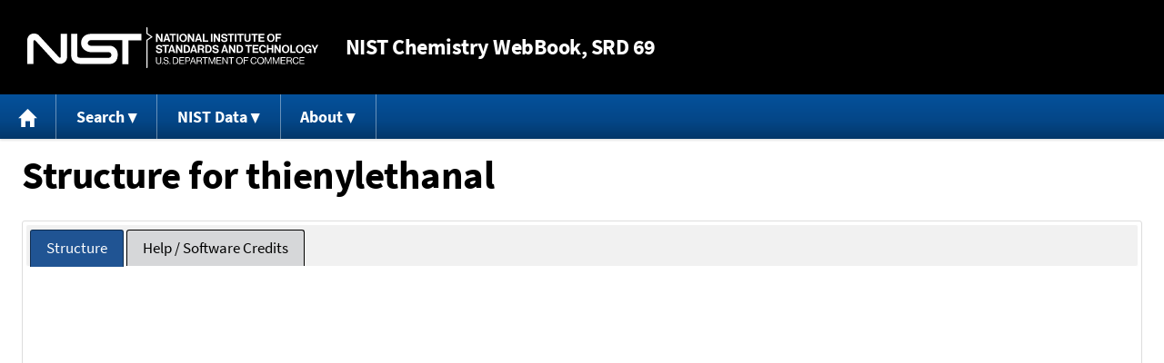

--- FILE ---
content_type: application/javascript
request_url: https://webbook.nist.gov/packages/jsmol/JSmol.min.nojq.js
body_size: 42088
content:
(function(a){function j(a){try{return a?new window.ActiveXObject("Microsoft.XMLHTTP"):new window.XMLHttpRequest}catch(c){}}a.ajaxSettings.xhr=void 0===window.ActiveXObject?j:function(){return(this.url==document.location||0==this.url.indexOf("http")||!this.isLocal)&&/^(get|post|head|put|delete|options)$/i.test(this.type)&&j()||j(1)};a.ajaxTransport("+script",function(a){var c,b=document.head||jQuery("head")[0]||document.documentElement;return{send:function(f,k){c=document.createElement("script");a.scriptCharset&&
(c.charset=a.scriptCharset);c.src=a.url;c.onload=c.onreadystatechange=function(a,b){if(b||!c.readyState||/loaded|complete/.test(c.readyState))c.onload=c.onreadystatechange=null,c.parentNode&&c.parentNode.removeChild(c),c=null,b||k(200,"success")};b.insertBefore(c,b.firstChild)},abort:function(){if(c)c.onload(void 0,!0)}}});a.extend(a.support,{iecors:!!window.XDomainRequest});a.support.iecors?a.ajaxTransport(function(a){return{send:function(c,b){var f=new window.XDomainRequest;f.onload=function(){b(200,
"OK",{text:f.responseText},{"Content-Type":f.contentType})};a.xhrFields&&(f.onerror=a.xhrFields.error,f.ontimeout=a.xhrFields.timeout);f.open(a.type,a.url);f.send(a.hasContent&&a.data||null)},abort:function(){xdr.abort()}}}):(a.ajaxSetup({accepts:{binary:"text/plain; charset=x-user-defined"},responseFields:{binary:"response"}}),a.ajaxTransport("binary",function(a){var c;return{send:function(b,f){var k=a.xhr();console.log("xhr.open binary async="+a.async+" url="+a.url);k.open(a.type,a.url,a.async);
var j=!1;try{k.hasOwnProperty("responseType")&&(k.responseType="arraybuffer",j=!0)}catch(m){}try{!j&&k.overrideMimeType&&k.overrideMimeType("text/plain; charset=x-user-defined")}catch(d){}!a.crossDomain&&!b["X-Requested-With"]&&(b["X-Requested-With"]="XMLHttpRequest");try{for(var e in b)k.setRequestHeader(e,b[e])}catch(h){}k.send(a.hasContent&&a.data||null);c=function(){var d=k.status,e="",h=k.getAllResponseHeaders(),b={};try{if(c&&4===k.readyState){c=void 0;try{b.text="string"===typeof k.responseText?
k.responseText:null}catch(j){}try{b.binary=k.response}catch(l){}try{e=k.statusText}catch(m){e=""}!d&&a.isLocal&&!a.crossDomain?d=b.text?200:404:1223===d&&(d=204);f(d,e,b,h)}}catch(u){alert(u),f(-1,u)}};a.async?4===k.readyState?setTimeout(c):k.onreadystatechange=c:c()},abort:function(){}}}))})(jQuery);
(function(a,j,g,c){function b(b,g){function l(d){a(m).each(function(){self.Jmol&&(0<=g.indexOf("mouseup")||0<=g.indexOf("touchend"))&&Jmol._setMouseOwner(null);var h=a(this);this!==d.target&&!h.has(d.target).length&&h.triggerHandler(g,[d.target,d])})}g=g||b+c;var m=a(),d=b+"."+g+"-special-event";a.event.special[g]={setup:function(){m=m.add(this);1===m.length&&a(j).bind(d,l)},teardown:function(){self.Jmol&&Jmol._setMouseOwner(null);m=m.not(this);0===m.length&&a(j).unbind(d)},add:function(a){var d=
a.handler;a.handler=function(a,e){a.target=e;d.apply(this,arguments)}}}}a.map(g.split(" "),function(a){b(a)});b("focusin","focus"+c);b("focusout","blur"+c)})(jQuery,document,"click mousemove mouseup touchmove touchend","outjsmol");"undefined"==typeof jQuery&&alert("Note -- JSmoljQuery is required for JSmol, but it's not defined.");self.Jmol||(Jmol={});
Jmol._version||(Jmol=function(a){var j=function(a){return{rear:a++,header:a++,main:a++,image:a++,front:a++,fileOpener:a++,coverImage:a++,dialog:a++,menu:a+9E4,console:a+91E3,consoleImage:a+91001,monitorZIndex:a+99999}},j={_version:"$Date: 2019-06-08 00:17:46 -0500 (Sat, 08 Jun 2019) $",_alertNoBinary:!0,_allowedJmolSize:[25,2048,300],_appletCssClass:"",_appletCssText:"",_fileCache:null,_jarFile:null,_j2sPath:null,_use:null,_j2sLoadMonitorOpacity:90,_applets:{},_asynchronous:!0,_ajaxQueue:[],_persistentMenu:!1,
_getZOrders:j,_z:j(Jmol.z||9E3),_debugCode:!0,_debugCore:!1,db:{_databasePrefixes:"$=:",_fileLoadScript:";if (_loadScript = '' && defaultLoadScript == '' && _filetype == 'Pdb') { select protein or nucleic;cartoons Only;color structure; select * };",_nciLoadScript:";n = ({molecule=1}.length < {molecule=2}.length ? 2 : 1); select molecule=n;display selected;center selected;",_pubChemLoadScript:"",_DirectDatabaseCalls:{"cactus.nci.nih.gov":null,".x3dna.org":null,"rruff.geo.arizona.edu":null,".rcsb.org":null,
"ftp.wwpdb.org":null,"pdbe.org":null,"materialsproject.org":null,".ebi.ac.uk":null,"pubchem.ncbi.nlm.nih.gov":null,"www.nmrdb.org/tools/jmol/predict.php":null,$:"https://cactus.nci.nih.gov/chemical/structure/%FILENCI/file?format=sdf&get3d=True",$$:"https://cactus.nci.nih.gov/chemical/structure/%FILENCI/file?format=sdf","=":"https://files.rcsb.org/download/%FILE.pdb","*":"https://www.ebi.ac.uk/pdbe/entry-files/download/%FILE.cif","==":"https://files.rcsb.org/ligands/download/%FILE.cif",":":"https://pubchem.ncbi.nlm.nih.gov/rest/pug/compound/%FILE/SDF?record_type=3d"},
_restQueryUrl:"http://www.rcsb.org/pdb/rest/search",_restQueryXml:"<orgPdbQuery><queryType>org.pdb.query.simple.AdvancedKeywordQuery</queryType><description>Text Search</description><keywords>QUERY</keywords></orgPdbQuery>",_restReportUrl:"http://www.pdb.org/pdb/rest/customReport?pdbids=IDLIST&customReportColumns=structureId,structureTitle"},_debugAlert:!1,_document:a,_isXHTML:!1,_lastAppletID:null,_mousePageX:null,_mouseOwner:null,_serverUrl:"https://your.server.here/jsmol.php",_syncId:(""+Math.random()).substring(3),
_touching:!1,_XhtmlElement:null,_XhtmlAppendChild:!1};a=a.location.href.toLowerCase();j._debugCore=0<=a.indexOf("j2sdebugcore");j._httpProto=0==a.indexOf("https")?"https://":"http://";j._isFile=0==a.indexOf("file:");j._isFile&&$.ajaxSetup({mimeType:"text/plain"});j._ajaxTestSite=j._httpProto+"google.com";a=j._isFile||0==a.indexOf("http://localhost")||0==a.indexOf("http://127.");j._tracker=!a&&"https://chemapps.stolaf.edu/jmol/JmolTracker.php?id=UA-45940799-1";j._isChrome=0<=navigator.userAgent.toLowerCase().indexOf("chrome");
j._isSafari=!j._isChrome&&0<=navigator.userAgent.toLowerCase().indexOf("safari");j._isMsie=void 0!==window.ActiveXObject;j._isEdge=0<=navigator.userAgent.indexOf("Edge/");j._useDataURI=!j._isSafari&&!j._isMsie&&!j._isEdge;window.requestAnimationFrame||(window.requestAnimationFrame=window.setTimeout);for(var g in Jmol)j[g]=Jmol[g];return j}(document,Jmol));
(function(a,j){a.__$=j;j(document).ready(function(){a._document=null});a.$=function(a,e){null==a&&alert(e+arguments.callee.caller.toString());return j(e?"#"+a._id+"_"+e:a)};a._$=function(a){return"string"==typeof a?j("#"+a):a};a.$ajax=function(d){a._ajaxCall=d.url;d.cache="NO"!=d.cache;d.url=a._fixProtocol(d.url);return j.ajax(d)};a._fixProtocol=function(d){0<=d.indexOf("get3d=True")&&(d=d.replace(/get3d\=True/,"get3d=true"));return 0==d.indexOf("http://www.rcsb.org/pdb/files/")&&0>d.indexOf("/ligand/")?
"http://files.rcsb.org/view/"+d.substring(30).replace(/\.gz/,""):0==d.indexOf("http://")&&("https://"==a._httpProto||0<d.indexOf(".gov/")||0==d.indexOf("http://www.materialsproject"))?"https"+d.substring(4):d};a._getNCIInfo=function(d,e){return a._getFileData("https://cactus.nci.nih.gov/chemical/structure/"+d+"/"+("name"==e?"names":e))};a.$appEvent=function(d,e,h,b){d=a.$(d,e);d.off(h)&&b&&d.on(h,b)};a.$resize=function(a){return j(window).resize(a)};a.$after=function(a,e){return j(a).after(e)};a.$append=
function(a,e){return j(a).append(e)};a.$bind=function(a,e,h){return h?j(a).bind(e,h):j(a).unbind(e)};a.$closest=function(a,e){return j(a).closest(e)};a.$get=function(a,e){return j(a).get(e)};a.$documentOff=function(a,e){return j(document).off(a,"#"+e)};a.$documentOn=function(a,e,h){return j(document).on(a,"#"+e,h)};a.$getAncestorDiv=function(a,e){return j("div."+e+":has(#"+a+")")[0]};a.$supportsIECrossDomainScripting=function(){return j.support.iecors};a.$attr=function(d,e,h){return a._$(d).attr(e,
h)};a.$css=function(d,e){return a._$(d).css(e)};a.$find=function(d,e){return a._$(d).find(e)};a.$focus=function(d){return a._$(d).focus()};a.$html=function(d,e){return a._$(d).html(e)};a.$offset=function(d){return a._$(d).offset()};a.$windowOn=function(a,e){return j(window).on(a,e)};a.$prop=function(d,e,h){var b=a._$(d);return 3==arguments.length?b.prop(e,h):b.prop(e)};a.$remove=function(d){return a._$(d).remove()};a.$scrollTo=function(d,e){var h=a._$(d);return h.scrollTop(0>e?h[0].scrollHeight:e)};
a.$setEnabled=function(d,e){return a._$(d).attr("disabled",e?null:"disabled")};a.$getSize=function(d){d=a._$(d);return[d.width(),d.height()]};a.$setSize=function(d,e,h){return a._$(d).width(e).height(h)};a.$is=function(d,e){return a._$(d).is(e)};a.$setVisible=function(d,e){var h=a._$(d);return e?h.show():h.hide()};a.$submit=function(d){return a._$(d).submit()};a.$val=function(d,e){var h=a._$(d);return 1==arguments.length?h.val():h.val(e)};a._clearVars=function(){delete jQuery;delete j;delete a;delete SwingController;
delete J;delete JM;delete JS;delete JSV;delete JU;delete JV;delete java;delete javajs;delete Clazz;delete c$};var g=document,c=window,b={};b.ua=navigator.userAgent.toLowerCase();var f;a:{f=["linux","unix","mac","win"];for(var k=f.length;k--;)if(-1!=b.ua.indexOf(f[k])){f=f[k];break a}f="unknown"}b.os=f;b.browser=function(){for(var a=b.ua,e="konqueror webkit omniweb opera webtv icab msie mozilla".split(" "),h=0;h<e.length;h++)if(0<=a.indexOf(e[h]))return e[h];return"unknown"};b.browserName=b.browser();
b.browserVersion=parseFloat(b.ua.substring(b.ua.indexOf(b.browserName)+b.browserName.length+1));b.supportsXhr2=function(){return j.support.cors||j.support.iecors};b.allowDestroy="msie"!=b.browserName;b.allowHTML5="msie"!=b.browserName||0>navigator.appVersion.indexOf("MSIE 8");b.getDefaultLanguage=function(){return navigator.language||navigator.userLanguage||"en-US"};b._webGLtest=0;b.supportsWebGL=function(){if(!a.featureDetection._webGLtest){var d;a.featureDetection._webGLtest=c.WebGLRenderingContext&&
((d=g.createElement("canvas")).getContext("webgl")||d.getContext("experimental-webgl"))?1:-1}return 0<a.featureDetection._webGLtest};b.supportsLocalization=function(){for(var a=g.getElementsByTagName("meta"),e=a.length;0<=--e;)if(0<=a[e].outerHTML.toLowerCase().indexOf("utf-8"))return!0;return!1};b.supportsJava=function(){a.featureDetection._javaEnabled||(a.featureDetection._javaEnabled=a._isMsie?navigator.javaEnabled()?1:-1:navigator.javaEnabled()&&(!navigator.mimeTypes||navigator.mimeTypes["application/x-java-applet"])?
1:-1);return 0<a.featureDetection._javaEnabled};b.compliantBrowser=function(){var a=!!g.getElementById,e=b.os;if("opera"==b.browserName&&7.54>=b.browserVersion&&"mac"==e||"webkit"==b.browserName&&125.12>b.browserVersion||"msie"==b.browserName&&"mac"==e||"konqueror"==b.browserName&&3.3>=b.browserVersion)a=!1;return a};b.isFullyCompliant=function(){return b.compliantBrowser()&&b.supportsJava()};b.useIEObject="win"==b.os&&"msie"==b.browserName&&5.5<=b.browserVersion;b.useHtml4Object="mozilla"==b.browserName&&
5<=b.browserVersion||"opera"==b.browserName&&8<=b.browserVersion||"webkit"==b.browserName;b.hasFileReader=c.File&&c.FileReader;a.featureDetection=b;a._ajax=function(d){if(!d.async)return a.$ajax(d).responseText;a._ajaxQueue.push(d);1==a._ajaxQueue.length&&a._ajaxDone()};a._ajaxDone=function(){var d=a._ajaxQueue.shift();d&&a.$ajax(d)};a._grabberOptions=[["$","NCI(small molecules)"],[":","PubChem(small molecules)"],["=","RCSB(macromolecules)"],["*","PDBe(macromolecules)"]];a._getGrabberOptions=function(d){if(0==
a._grabberOptions.length)return"";var e='<input type="text" id="ID_query" onfocus="jQuery(this).select()" onkeypress="if(13==event.which){Jmol._applets[\'ID\']._search();return false}" size="32" value="" />',h='<button id="ID_submit" onclick="Jmol._applets[\'ID\']._search()">Search</button></nobr>';1==a._grabberOptions.length?(e="<nobr>"+e+'<span style="display:none">',h="</span>"+h):e+="<br /><nobr>";for(var e=e+'<select id="ID_select">',b=0;b<a._grabberOptions.length;b++)var c=a._grabberOptions[b],
e=e+('<option value="'+c[0]+'" '+(0==b?"selected":"")+">"+c[1]+"</option>");e=(e+"</select>"+h).replace(/ID/g,d._id);return"<br />"+e};a._getScriptForDatabase=function(d){return"$"==d?a.db._nciLoadScript:":"==d?a.db._pubChemLoadScript:a.db._fileLoadScript};a._setInfo=function(a,e,h){var b=[],c="";if(0==h.indexOf("ERROR"))c=h;else switch(e){case "=":e=h.split("<dimStructure.structureId>");b=["<table>"];for(h=1;h<e.length;h++)b.push('<tr><td valign=top><a href="javascript:Jmol.search('+a._id+",'="+
e[h].substring(0,4)+"')\">"+e[h].substring(0,4)+"</a></td>"),b.push("<td>"+e[h].split("Title>")[1].split("</")[0]+"</td></tr>");b.push("</table>");c=e.length-1+" matches";break;case "$":case ":":break;default:return}a._infoHeader=c;a._info=b.join("");a._showInfo(!0)};a._loadSuccess=function(d,e){e&&(a._ajaxDone(),e(d))};a._loadError=function(d){a._ajaxDone();a.say("Error connecting to server: "+a._ajaxCall);null!=d&&d()};a._isDatabaseCall=function(d){return 0<=a.db._databasePrefixes.indexOf(d.substring(0,
1))};a._getDirectDatabaseCall=function(d,e){if(e&&!a.featureDetection.supportsXhr2())return d;var h=2,b=d.substring(0,h),c=a.db._DirectDatabaseCalls[b]||a.db._DirectDatabaseCalls[b=d.substring(0,--h)];c&&(":"==b?(b=d.toLowerCase(),isNaN(parseInt(d.substring(1)))?0==b.indexOf(":smiles:")?(c+="?POST?smiles="+d.substring(8),d="smiles"):0==b.indexOf(":cid:")?d="cid/"+d.substring(5):(0==b.indexOf(":name:")?d=d.substring(5):0==b.indexOf(":cas:")&&(d=d.substring(4)),d="name/"+encodeURIComponent(d.substring(h))):
d="cid/"+d.substring(1)):d=encodeURIComponent(d.substring(h)),0<=d.indexOf(".mmtf")?d="https://mmtf.rcsb.org/v1.0/full/"+d.replace(/\.mmtf/,""):0<=c.indexOf("FILENCI")?(d=d.replace(/\%2F/g,"/"),d=c.replace(/\%FILENCI/,d)):d=c.replace(/\%FILE/,d));return d};a._getRawDataFromServer=function(d,e,h,b,c,f){d="?call=getRawDataFromDatabase&database="+d+(0<=e.indexOf("?POST?")?"?POST?":"")+"&query="+encodeURIComponent(e)+(c?"&encoding=base64":"")+(f?"":"&script="+encodeURIComponent(a._getScriptForDatabase(d)));
return a._contactServer(d,h,b)};a._checkFileName=function(d,e,h){a._isDatabaseCall(e)&&(h&&a._setQueryTerm(d,e),e=a._getDirectDatabaseCall(e,!0),a._isDatabaseCall(e)&&(e=a._getDirectDatabaseCall(e,!1),h&&(h[0]=!0)));return e};a._checkCache=function(d,e,h){if(d._cacheFiles&&a._fileCache&&!e.endsWith(".js")){if(d=a._fileCache[e])return System.out.println("using "+d.length+" bytes of cached data for "+e),h(d),null;h=function(d,e){h(a._fileCache[d]=e)}}return h};a.playAudio=function(d){a.playAudio(null,
d)};a.playAudio=function(a,e){var h=e.get?function(a){return e.get(a)}:null,b=e.put?function(a,d){return e.put(a,d)}:null,c=h?h("audioFile"):e,f=h&&h("audioPlayer"),g=document.createElement("audio");b&&b("audioElement",g);var k=null;f&&(k=function(a){f.processUpdate(a)},f.myClip={open:function(){k("open")},start:function(){g.play();k("start")},loop:function(a){g.loop=0!=a},stop:function(){g.pause()},close:function(){k("close")},setMicrosecondPosition:function(a){g.currentTime=a/1E6}});g.controls=
"true";g.src=c;h&&h("loop")&&(g.loop="true");k&&(g.addEventListener("pause",function(){k("pause")}),g.addEventListener("play",function(){k("play")}),g.addEventListener("playing",function(){k("playing")}),g.addEventListener("ended",function(){k("ended")}),k("open"))};a._loadFileData=function(d,e,h,b){var c=[];e=a._checkFileName(d,e,c);h=a._checkCache(d,e,h);c[0]?a._getRawDataFromServer("_",e,h,b):(d={type:"GET",dataType:"text",url:e,async:a._asynchronous,success:function(d){a._loadSuccess(d,h)},error:function(){a._loadError(b)}},
a._checkAjaxPost(d),a._ajax(d))};a._getInfoFromDatabase=function(d,e,h){if("===="==e){var b=a.db._restQueryXml.replace(/QUERY/,h),b={dataType:"text",type:"POST",contentType:"application/x-www-form-urlencoded",url:a.db._restQueryUrl,data:encodeURIComponent(b)+"&req=browser",success:function(b){a._ajaxDone();a._extractInfoFromRCSB(d,e,h,b)},error:function(){a._loadError(null)},async:a._asynchronous};return a._ajax(b)}h="?call=getInfoFromDatabase&database="+e+"&query="+encodeURIComponent(h);return a._contactServer(h,
function(h){a._setInfo(d,e,h)})};a._extractInfoFromRCSB=function(d,e,h,b){var c=b.length/5;if(0!=c&&4==h.length&&1!=c){h=h.toUpperCase();var f=b.indexOf(h);0<f&&0<="123456789".indexOf(h.substring(0,1))&&(b=h+","+b.substring(0,f)+b.substring(f+5));50<c&&(b=b.substring(0,250));b=b.replace(/\n/g,",");b=a._restReportUrl.replace(/IDLIST/,b);a._loadFileData(d,b,function(h){a._setInfo(d,e,h)})}};a._checkAjaxPost=function(a){var e=a.url.indexOf("?POST?");0<e&&(a.data=a.url.substring(e+6),a.url=a.url.substring(0,
e),a.type="POST",a.contentType="application/x-www-form-urlencoded")};a._contactServer=function(d,e,h){d={dataType:"text",type:"GET",url:a._serverUrl+d,success:function(d){a._loadSuccess(d,e)},error:function(){a._loadError(h)},async:e?a._asynchronous:!1};a._checkAjaxPost(d);return a._ajax(d)};a._setQueryTerm=function(d,e){if(e&&d._hasOptions&&"http://"!=e.substring(0,7)){if(a._isDatabaseCall(e)){var h=e.substring(0,1);e=e.substring(1);e.substring(0,1)==h&&0<="=$".indexOf(h)&&(e=e.substring(1));var b=
a._getElement(d,"select");if(b&&b.options)for(var c=0;c<b.options.length;c++)b[c].value==h&&(b[c].selected=!0)}a.$val(a.$(d,"query"),e)}};a._search=function(d,e,h){1<arguments.length||(e=null);a._setQueryTerm(d,e);e||(e=a.$val(a.$(d,"query")));0==e.indexOf("!")?d._script(e.substring(1)):(e&&(e=e.replace(/\"/g,"")),d._showInfo(!1),a._searchMol(d,e,h,!0))};a._searchMol=function(d,e,h,b){var c;a._isDatabaseCall(e)?(c=e.substring(0,1),e=e.substring(1)):c=d._hasOptions?a.$val(a.$(d,"select")):"$";"="==
c&&3==e.length&&(e="="+e);var f=c+e;if(e&&!(0>f.indexOf("?")&&f==d._thisJmolModel)){d._thisJmolModel=f;var g;b&&null!=d._viewSet&&null!=(g=a.View.__findView(d._viewSet,{chemID:f}))?a.View.__setView(g,d,!1):("$"==c||":"==c?d._jmolFileType="MOL":"="==c&&(d._jmolFileType="PDB"),d._searchDatabase(e,c,h))}};a._searchDatabase=function(d,e,h,b){d._showInfo(!1);return 0<=e.indexOf("?")?(a._getInfoFromDatabase(d,h,e.split("?")[0]),!0):a.db._DirectDatabaseCalls[h]?(d._loadFile(h+e,b),!0):!1};a._syncBinaryOK=
"?";a._canSyncBinary=function(d){if(a._isAsync)return!0;if(self.VBArray)return a._syncBinaryOK=!1;if("?"!=a._syncBinaryOK)return a._syncBinaryOK;a._syncBinaryOK=!0;try{var e=new window.XMLHttpRequest;e.open("text",a._ajaxTestSite,!1);e.hasOwnProperty("responseType")?e.responseType="arraybuffer":e.overrideMimeType&&e.overrideMimeType("text/plain; charset=x-user-defined")}catch(h){return System.out.println("JSmolCore.js: synchronous binary file transfer is requested but not available"),a._alertNoBinary&&
!d&&alert("JSmolCore.js: synchronous binary file transfer is requested but not available"),a._syncBinaryOK=!1}return!0};a._binaryTypes="mmtf .gz .bz2 .jpg .gif .png .zip .jmol .bin .smol .spartan .pmb .mrc .map .ccp4 .dn6 .delphi .omap .pse .dcd .uk/pdbe/densities/".split(" ");a.isBinaryUrl=function(d){for(var e=a._binaryTypes.length;0<=--e;)if(0<=d.indexOf(a._binaryTypes[e]))return!0;return!1};a._getFileData=function(d,e,h){var b=a.isBinaryUrl(d),c=0<=d.indexOf(".gz")&&0<=d.indexOf("rcsb.org");c&&
(d=d.replace(/\.gz/,""),b=!1);var c=b&&!e&&!a._canSyncBinary(c),f=0<=d.indexOf("?POST?");0==d.indexOf("file:/")&&0!=d.indexOf("file:///")&&(d="file://"+d.substring(5));var g=0>d.indexOf("://")||0==d.indexOf(document.location.protocol)&&0<=d.indexOf(document.location.host),k="https://"==a._httpProto&&0==d.indexOf("http://"),j=a._isDirectCall(d);!j&&0<=d.indexOf("?ALLOWSORIGIN?")&&(j=!0,d=d.replace(/\?ALLOWSORIGIN\?/,""));var l=!g&&a.$supportsIECrossDomainScripting(),m=null;if(k||c||!g&&!j||!e&&l)m=
a._getRawDataFromServer("_",d,e,e,c,!0);else{d=d.replace(/file:\/\/\/\//,"file://");var r={dataType:b?"binary":"text",async:!!e};f?(r.type="POST",r.url=d.split("?POST?")[0],r.data=d.split("?POST?")[1]):(r.type="GET",r.url=d);e&&(r.success=function(){e(a._xhrReturn(r.xhr))},r.error=function(){e(r.xhr.statusText)});r.xhr=a.$ajax(r);e||(m=a._xhrReturn(r.xhr))}if(!h)return m;null==m&&(m="",b=!1);b&&(b=a._canSyncBinary(!0));return b?a._strToBytes(m):JU.SB.newS(m)};a._xhrReturn=function(a){return!a.responseText||
self.Clazz&&Clazz.instanceOf(a.response,self.ArrayBuffer)?a.response||a.statusText:a.responseText};a._isDirectCall=function(d){if(0<=d.indexOf("?ALLOWSORIGIN?"))return!0;for(var e in a.db._DirectDatabaseCalls)if(0<=e.indexOf(".")&&0<=d.indexOf(e))return!0;return!1};a._cleanFileData=function(a){return 0<=a.indexOf("\r")&&0<=a.indexOf("\n")?a.replace(/\r\n/g,"\n"):0<=a.indexOf("\r")?a.replace(/\r/g,"\n"):a};a._getFileType=function(a){var e=a.substring(0,1);if("$"==e||":"==e)return"MOL";if("="==e)return"="==
a.substring(1,2)?"LCIF":"PDB";a=a.split(".").pop().toUpperCase();return a.substring(0,Math.min(a.length,3))};a._getZ=function(d,e){return d&&d._z&&d._z[e]||a._z[e]};a._incrZ=function(d,e){return d&&d._z&&++d._z[e]||++a._z[e]};a._hideLocalFileReader=function(d){d._localReader&&a.$setVisible(d._localReader,!1);d._readingLocal=!1;a.setCursor(d,0)};a.loadFileFromDialog=function(d){a.loadFileAsynchronously(null,d,null,null)};a.loadFileAsynchronously=function(d,e,h,b){if(h&&0!=h.indexOf("?")){var c=h;h=
a._checkFileName(e,h);var f=function(f){a._setData(d,h,c,f,b,e)},f=a._checkCache(e,h,f);0<=h.indexOf("|")&&(h=h.split("|")[0]);return null==f?null:a._getFileData(h,f)}if(!a.featureDetection.hasFileReader)return d?d.setData("Local file reading is not enabled in your browser",null,null,b,e):alert("Local file reading is not enabled in your browser");e._localReader||(f='<div id="ID" style="z-index:'+a._getZ(e,"fileOpener")+';position:absolute;background:#E0E0E0;left:10px;top:10px"><div style="margin:5px 5px 5px 5px;"><button id="ID_loadurl">URL</button><input type="file" id="ID_files" /><button id="ID_loadfile">load</button><button id="ID_cancel">cancel</button></div><div>',
a.$after("#"+e._id+"_appletdiv",f.replace(/ID/g,e._id+"_localReader")),e._localReader=a.$(e,"localReader"));a.$appEvent(e,"localReader_loadurl","click");a.$appEvent(e,"localReader_loadurl","click",function(){var d=prompt("Enter a URL");d&&(a._hideLocalFileReader(e,0),a._setData(null,d,d,null,b,e))});a.$appEvent(e,"localReader_loadfile","click");a.$appEvent(e,"localReader_loadfile","click",function(){var h=a.$(e,"localReader_files")[0].files[0],c=new FileReader;c.onloadend=function(c){c.target.readyState==
FileReader.DONE&&(a._hideLocalFileReader(e,0),a._setData(d,h.name,h.name,c.target.result,b,e))};try{c.readAsArrayBuffer(h)}catch(f){alert("You must select a file first.")}});a.$appEvent(e,"localReader_cancel","click");a.$appEvent(e,"localReader_cancel","click",function(){a._hideLocalFileReader(e);d&&d.setData("#CANCELED#",null,null,b,e)});a.$setVisible(e._localReader,!0);e._readingLocal=!0};a._setData=function(d,e,h,b,c,f){b&&(b=a._strToBytes(b));null!=b&&(null==d||0<=e.indexOf(".jdx"))&&a.Cache.put("cache://"+
e,b);null==d?f._applet.openFileAsyncSpecial(null==b?e:"cache://"+e,1):d.setData(e,h,b,c)};a.doAjax=function(d,e,h){d=d.toString();if(h){if(0!=d.indexOf("http://")&&0!=d.indexOf("https://"))return a._saveFile(d,h);d={async:!1,url:d,type:"POST",data:"string"==typeof data?h:";base64,"+(JU||J.util).Base64.getBase64(h).toString(),processData:!1};return a.$ajax(d).responseText}e&&(d+="?POST?"+e);return a._getFileData(d,null,!0)};a._saveFile=function(d,e,h,b){if(a._localFileSaveFunction&&a._localFileSaveFunction(d,
e))return"OK";d=d.substring(d.lastIndexOf("/")+1);h||(h=0<=d.indexOf(".pdf")?"application/pdf":0<=d.indexOf(".png")?"image/png":0<=d.indexOf(".gif")?"image/gif":0<=d.indexOf(".jpg")?"image/jpg":"");var c="string"==typeof e;e=c&&0<=e.indexOf(";base64,")?e.split(";base64,")[1]:(JU||J.util).Base64.getBase64(c?e.getBytes("UTF-8"):e).toString();b||(b="base64");(c=a._serverUrl)&&0<=c.indexOf("your.server")&&(c="");a._useDataURI||!c?(b=document.createElement("a"),b.href="data:"+h+";base64,"+e,b.type=h||
"text/plain;charset=utf-8",b.download=d,b.target="_blank",j("body").append(b),b.click(),b.remove()):(a._formdiv||(a.$after("body",'<div id="__jsmolformdiv__" style="display:none">\t\t\t\t\t\t<form id="__jsmolform__" method="post" target="_blank" action="">\t\t\t\t\t\t<input name="call" value="saveFile"/>\t\t\t\t\t\t<input id="__jsmolmimetype__" name="mimetype" value=""/>\t\t\t\t\t\t<input id="__jsmolencoding__" name="encoding" value=""/>\t\t\t\t\t\t<input id="__jsmolfilename__" name="filename" value=""/>\t\t\t\t\t\t<textarea id="__jsmoldata__" name="data"></textarea>\t\t\t\t\t\t</form>\t\t\t\t\t\t</div>'),
a._formdiv="__jsmolform__"),a.$attr(a._formdiv,"action",c+"?"+(new Date).getMilliseconds()),a.$val("__jsmoldata__",e),a.$val("__jsmolfilename__",d),a.$val("__jsmolmimetype__",h),a.$val("__jsmolencoding__",b),a.$submit("__jsmolform__"),a.$val("__jsmoldata__",""),a.$val("__jsmolfilename__",""));return"OK"};a._strToBytes=function(a){if(Clazz.instanceOf(a,self.ArrayBuffer))return Clazz.newByteArray(-1,a);for(var e=Clazz.newByteArray(a.length,0),h=a.length;0<=--h;)e[h]=a.charCodeAt(h)&255;return e};a._setConsoleDiv=
function(a){self.Clazz&&Clazz.setConsoleDiv(a)};a._registerApplet=function(d,e){return window[d]=a._applets[d]=a._applets[d+"__"+a._syncId+"__"]=e};a._readyCallback=function(d,e,h,b,c){d=d.split("_object")[0];var f=a._applets[d];if(h=h.booleanValue?h.booleanValue():h)f._appletPanel=c||b,f._applet=b;a._track(f)._readyCallback(d,e,h)};a._getWrapper=function(d,e){var h;if(e){var b="";if(d._coverImage)var b=' onclick="Jmol.coverApplet(ID, false)" title="'+d._coverTitle+'"',c='<image id="ID_coverclickgo" src="'+
d._makeLiveImage+'" style="width:25px;height:25px;position:absolute;bottom:10px;left:10px;z-index:'+a._getZ(d,"coverImage")+';opacity:0.5;"'+b+" />",b='<div id="ID_coverdiv" style="background-color:red;z-index:'+a._getZ(d,"coverImage")+';width:100%;height:100%;display:inline;position:absolute;top:0px;left:0px"><image id="ID_coverimage" src="'+d._coverImage+'" style="width:100%;height:100%"'+b+"/>"+c+"</div>";c=d._isJava?"":'<image id="ID_waitimage" src="'+d._j2sPath+'/img/cursor_wait.gif" style="display:none;position:absolute;bottom:10px;left:10px;z-index:'+
a._getZ(d,"coverImage")+';" />';h=a._appletCssText.replace(/\'/g,'"');var f=d._getSpinner&&d._getSpinner();d._spinner=f=!f||"none"==f?"":"background-image:url("+f+"); background-repeat:no-repeat; background-position:center;";h=f+(0<=h.indexOf('style="')?h.split('style="')[1]:'" '+h);h='...<div id="ID_appletinfotablediv" style="width:Wpx;height:Hpx;position:relative;font-size:14px;text-align:left">IMG WAIT......<div id="ID_appletdiv" style="z-index:'+a._getZ(d,"header")+";width:100%;height:100%;position:absolute;top:0px;left:0px;"+
h+">";var f=d._height,g=d._width;if("string"!==typeof f||0>f.indexOf("%"))f+="px";if("string"!==typeof g||0>g.indexOf("%"))g+="px";h=h.replace(/IMG/,b).replace(/WAIT/,c).replace(/Hpx/g,f).replace(/Wpx/g,g)}else h='......</div>......<div id="ID_2dappletdiv" style="position:absolute;width:100%;height:100%;overflow:hidden;display:none"></div>......<div id="ID_infotablediv" style="width:100%;height:100%;position:absolute;top:0px;left:0px">.........<div id="ID_infoheaderdiv" style="height:20px;width:100%;background:yellow;display:none"><span id="ID_infoheaderspan"></span><span id="ID_infocheckboxspan" style="position:absolute;text-align:right;right:1px;"><a href="javascript:Jmol.showInfo(ID,false)">[x]</a></span></div>.........<div id="ID_infodiv" style="position:absolute;top:20px;bottom:0px;width:100%;height:100%;overflow:auto"></div>......</div>...</div>';
return h.replace(/\.\.\./g,"").replace(/[\n\r]/g,"").replace(/ID/g,d._id)};a._hideLoadingSpinner=function(d){d._spinner&&a.$css(a.$(d,"appletdiv"),{"background-image":""})};a._documentWrite=function(d){if(a._document){if(a._isXHTML&&!a._XhtmlElement){var e=document.getElementsByTagName("script");a._XhtmlElement=e.item(e.length-1);a._XhtmlAppendChild=!1}a._XhtmlElement?a._domWrite(d):a._document.write(d)}return d};a._domWrite=function(d){for(var e=[0];e[0]<d.length;){var b=a._getDomElement(d,e);if(!b)break;
a._XhtmlAppendChild?a._XhtmlElement.appendChild(b):a._XhtmlElement.parentNode.insertBefore(b,_jmol.XhtmlElement)}};a._getDomElement=function(a,e){var b=document.createElement("span");b.innerHTML=a;e[0]=a.length;return b};a._setObject=function(d,e,b){d._id=e;d.__Info={};b.z&&b.zIndexBase&&(a._z=a._getZOrders(b.zIndexBase));for(var c in b)d.__Info[c]=b[c];(d._z=b.z)||b.zIndexBase&&(d._z=d.__Info.z=a._getZOrders(b.zIndexBase));d._width=b.width;d._height=b.height;d._noscript=!d._isJava&&b.noscript;d._console=
b.console;d._cacheFiles=!!b.cacheFiles;d._viewSet=null==b.viewSet||d._isJava?null:"Set"+b.viewSet;null!=d._viewSet&&(a.View.__init(d),d._currentView=null);!a._fileCache&&d._cacheFiles&&(a._fileCache={});d._console||(d._console=d._id+"_infodiv");"none"==d._console&&(d._console=null);d._color=b.color?b.color.replace(/0x/,"#"):"#FFFFFF";d._disableInitialConsole=b.disableInitialConsole;d._noMonitor=b.disableJ2SLoadMonitor;a._j2sPath&&(b.j2sPath=a._j2sPath);d._j2sPath=b.j2sPath;d._coverImage=b.coverImage;
d._makeLiveImage=b.makeLiveImage||b.j2sPath+"/img/play_make_live.jpg";d._isCovered=!!d._coverImage;d._deferApplet=b.deferApplet||d._isCovered&&d._isJava;d._deferUncover=b.deferUncover&&!d._isJava;d._coverScript=b.coverScript;d._coverTitle=b.coverTitle;d._coverTitle||(d._coverTitle=d._deferApplet?"activate 3D model":"3D model is loading...");d._containerWidth=d._width+(d._width==parseFloat(d._width)?"px":"");d._containerHeight=d._height+(d._height==parseFloat(d._height)?"px":"");d._info="";d._infoHeader=
d._jmolType+' "'+d._id+'"';d._hasOptions=b.addSelectionOptions;d._defaultModel=b.defaultModel;d._readyScript=b.script?b.script:"";d._readyFunction=b.readyFunction;d._coverImage&&!d._deferApplet&&(d._readyScript+=";javascript "+e+"._displayCoverImage(false)");d._src=b.src};a._addDefaultInfo=function(d,e){for(var b in e)"undefined"==typeof d[b]&&(d[b]=e[b]);a._use&&(d.use=a._use);0<=d.use.indexOf("SIGNED")&&(0>d.jarFile.indexOf("Signed")&&(d.jarFile=d.jarFile.replace(/Applet/,"AppletSigned")),d.use=
d.use.replace(/SIGNED/,"JAVA"),d.isSigned=!0)};a._syncedApplets=[];a._syncedCommands=[];a._syncedReady=[];a._syncReady=!1;a._isJmolJSVSync=!1;a._setReady=function(d){a._syncedReady[d]=1;for(var e=0,b=0;b<a._syncedApplets.length;b++){if(a._syncedApplets[b]==d._id)a._syncedApplets[b]=d,a._syncedReady[b]=1;else if(!a._syncedReady[b])continue;e++}e==a._syncedApplets.length&&a._setSyncReady()};a._setDestroy=function(d){a.featureDetection.allowDestroy&&a.$windowOn("beforeunload",function(){a._destroy(d)})};
a._destroy=function(d){try{d._appletPanel&&d._appletPanel.destroy();d._applet=null;a._unsetMouse(d._canvas);d._canvas=null;for(var e=0,b=0;b<a._syncedApplets.length;b++)a._syncedApplets[b]==d&&(a._syncedApplets[b]=null),a._syncedApplets[b]&&e++;0<e||a._clearVars()}catch(c){}};a._setSyncReady=function(){a._syncReady=!0;for(var d="",e=0;e<a._syncedApplets.length;e++)a._syncedCommands[e]&&(d+="Jmol.script(Jmol._syncedApplets["+e+"], Jmol._syncedCommands["+e+"]);");setTimeout(d,50)};a._mySyncCallback=
function(d,e){app=a._applets[d];if(app._viewSet)a.View.updateFromSync(app,e);else{if(!a._syncReady||!a._isJmolJSVSync)return 1;for(var b=0;b<a._syncedApplets.length;b++)0<=e.indexOf(a._syncedApplets[b]._syncKeyword)&&a._syncedApplets[b]._syncScript(e);return 0}};a._getElement=function(a,e){return document.getElementById(a._id+"_"+e)||{}};a._evalJSON=function(a,e){a+="";if(!a)return[];if("{"!=a.charAt(0))return 0<=a.indexOf(" | ")&&(a=a.replace(/\ \|\ /g,"\n")),a;var b=(new Function("return "+a))();
return!b?null:e&&void 0!=b[e]?b[e]:b};a._sortMessages=function(a){function e(a,d){return a[0]<d[0]?1:a[0]>d[0]?-1:0}if(!a||"object"!=typeof a)return[];for(var b=[],c=a.length-1;0<=c;c--)for(var f=0,g=a[c].length;f<g;f++)b[b.length]=a[c][f];if(0!=b.length)return b=b.sort(e)};a._setMouseOwner=function(d,b){null==d||b?a._mouseOwner=d:a._mouseOwner==d&&(a._mouseOwner=null)};a._jsGetMouseModifiers=function(a){var b=0;switch(a.button){case 0:b=16;break;case 1:b=8;break;case 2:b=4}a.shiftKey&&(b+=1);a.altKey&&
(b+=8);a.ctrlKey&&(b+=2);return b};a._jsGetXY=function(d,b){if(!d.applet._ready||a._touching&&0>b.type.indexOf("touch"))return!1;var h=a.$offset(d.id),c,f=b.originalEvent;b.pageX||(b.pageX=f.pageX);b.pageY||(b.pageY=f.pageY);a._mousePageX=b.pageX;a._mousePageY=b.pageY;f.targetTouches&&f.targetTouches[0]?(c=f.targetTouches[0].pageX-h.left,h=f.targetTouches[0].pageY-h.top):f.changedTouches?(c=f.changedTouches[0].pageX-h.left,h=f.changedTouches[0].pageY-h.top):(c=b.pageX-h.left,h=b.pageY-h.top);return void 0==
c?null:[Math.round(c),Math.round(h),a._jsGetMouseModifiers(b)]};a.setCursor=function(d,b){if(!d._isJava&&!d._readingLocal){var h;switch(b){case 1:h="crosshair";break;case 3:h="wait";a.$setVisible(a.$(d,"waitimage"),!0);break;case 8:h="ns-resize";break;case 12:h="grab";break;case 13:h="move";break;default:a.$setVisible(a.$(d,"waitimage"),!1),h="default"}d._canvas.style.cursor=h}};a._gestureUpdate=function(d,b){b.stopPropagation();b.preventDefault();var h=b.originalEvent;switch(b.type){case "touchstart":a._touching=
!0;break;case "touchend":a._touching=!1}if(!h.touches||2!=h.touches.length)return!1;switch(b.type){case "touchstart":d._touches=[[],[]];break;case "touchmove":var c=a.$offset(d.id),f=d._touches[0],g=d._touches[1];f.push([h.touches[0].pageX-c.left,h.touches[0].pageY-c.top]);g.push([h.touches[1].pageX-c.left,h.touches[1].pageY-c.top]);h=f.length;3<h&&(f.shift(),g.shift());2<=h&&d.applet._processGesture(d._touches)}return!0};a._jsSetMouse=function(b){var e=function(a){return!a.target||0<=(""+a.target.className).indexOf("swingjs-ui")};
a.$bind(b,"mousedown touchstart",function(h){if(e(h))return!0;a._setMouseOwner(b,!0);h.stopPropagation();var c=h.target["data-UI"];(!c||!c.handleJSEvent(b,501,h))&&h.preventDefault();b.isDragging=!0;if("touchstart"==h.type&&a._gestureUpdate(b,h))return!!c;a._setConsoleDiv(b.applet._console);var f=a._jsGetXY(b,h);f&&(2!=h.button&&a.Swing.hideMenus(b.applet),b.applet._processEvent(501,f));return!!c});a.$bind(b,"mouseup touchend",function(h){if(e(h))return!0;a._setMouseOwner(null);h.stopPropagation();
var c=h.target["data-UI"];(!c||!c.handleJSEvent(b,502,h))&&h.preventDefault();b.isDragging=!1;if("touchend"==h.type&&a._gestureUpdate(b,h))return!!c;(h=a._jsGetXY(b,h))&&b.applet._processEvent(502,h);return!!c});a.$bind(b,"mousemove touchmove",function(h){if(e(h))return!0;if(a._mouseOwner&&a._mouseOwner!=b&&a._mouseOwner.isDragging){if(!a._mouseOwner.mouseMove)return!0;a._mouseOwner.mouseMove(h);return!1}return a._drag(b,h)});a._drag=function(b,d){d.stopPropagation();d.preventDefault();if("touchmove"==
d.type&&a._gestureUpdate(b,d))return!1;var e=a._jsGetXY(b,d);if(!e)return!1;b.isDragging||(e[2]=0);var c=d.target["data-UI"];b.isdragging&&(!c||c.handleJSEvent(b,506,d));b.applet._processEvent(b.isDragging?506:503,e);return!!c};a.$bind(b,"DOMMouseScroll mousewheel",function(h){if(e(h))return!0;h.stopPropagation();h.preventDefault();b.isDragging=!1;var c=h.originalEvent,c=c.detail?c.detail:("mac"==a.featureDetection.os?1:-1)*c.wheelDelta;h=a._jsGetMouseModifiers(h);b.applet._processEvent(507,[0>c?
-1:1,0,h]);return!1});a.$bind(b,"contextmenu",function(){return!1});a.$bind(b,"mouseout",function(h){if(e(h))return!0;a._mouseOwner&&!a._mouseOwner.mouseMove&&a._setMouseOwner(null);b.applet._appletPanel&&b.applet._appletPanel.startHoverWatcher(!1);a._jsGetXY(b,h);return!1});a.$bind(b,"mouseenter",function(h){if(e(h))return!0;b.applet._appletPanel&&b.applet._appletPanel.startHoverWatcher(!0);if(0===h.buttons||0===h.which){b.isDragging=!1;h=a._jsGetXY(b,h);if(!h)return!1;b.applet._processEvent(504,
h);b.applet._processEvent(502,h);return!1}});a.$bind(b,"mousemoveoutjsmol",function(h,c,f){if(e(f))return!0;if(b==a._mouseOwner&&b.isDragging)return a._drag(b,f)});b.applet._is2D&&a.$resize(function(){b.applet&&b.applet._resize()});a.$bind("body","mouseup touchend",function(h){if(e(h))return!0;b.applet&&(b.isDragging=!1);a._setMouseOwner(null)})};a._jsUnsetMouse=function(b){b.applet=null;a.$bind(b,"mousedown touchstart mousemove touchmove mouseup touchend DOMMouseScroll mousewheel contextmenu mouseout mouseenter",
null);a._setMouseOwner(null)};a.Swing={count:0,menuInitialized:0,menuCounter:0,htDialogs:{}};var l=a.Swing;SwingController=l;l.setDraggable=function(b){b=b.prototype;b.setContainer||(b.setContainer=function(b){this.container=b;b.obj=this;this.ignoreMouse=this.isDragging=!1;var d=this;b.bind("mousedown touchstart",function(b){if(d.ignoreMouse)return d.ignoreMouse=!1,!0;a._setMouseOwner(d,!0);d.isDragging=!0;d.pageX=b.pageX;d.pageY=b.pageY;return!1});b.bind("mousemove touchmove",function(b){if(d.isDragging&&
a._mouseOwner==d)return d.mouseMove(b),!1});b.bind("mouseup touchend",function(b){d.mouseUp(b);a._setMouseOwner(null)})},b.mouseUp=function(b){if(this.isDragging&&a._mouseOwner==this)return this.pageX0+=b.pageX-this.pageX,this.pageY0+=b.pageY-this.pageY,this.isDragging=!1;a._setMouseOwner(null)},b.setPosition=function(){if(null===a._mousePageX){var b=a.$offset(this.applet._id+"_"+(this.applet._is2D?"canvas2d":"canvas"));a._mousePageX=b.left;a._mousePageY=b.top}this.pageX0=a._mousePageX;this.pageY0=
a._mousePageY;this.container.css({top:a._mousePageY+"px",left:a._mousePageX+"px"})},b.mouseMove=function(b){if(this.isDragging&&a._mouseOwner==this){this.timestamp=System.currentTimeMillis();var d=this.pageX0+(b.pageX-this.pageX);b=this.pageY0+(b.pageY-this.pageY);a._mousePageX=d;a._mousePageY=b;this.container.css({top:b+"px",left:d+"px"})}},b.dragBind=function(b){this.applet._ignoreMouse=!b;this.container.unbind("mousemoveoutjsmol");this.container.unbind("touchmoveoutjsmol");this.container.unbind("mouseupoutjsmol");
this.container.unbind("touchendoutjsmol");a._setMouseOwner(null);if(b){var d=this;this.container.bind("mousemoveoutjsmol touchmoveoutjsmol",function(a,b,e){d.mouseMove(e)});this.container.bind("mouseupoutjsmol touchendoutjsmol",function(a,b,e){d.mouseUp(e)})}})};l.JSDialog=function(){};l.setDraggable(l.JSDialog);l.getScreenDimensions=function(a){a.width=j(window).width();a.height=j(window).height()};l.dispose=function(b){a.$remove(b.id+"_mover");delete l.htDialogs[b.id];b.container.obj.dragBind(!1)};
l.register=function(a,b){a.id=b+ ++l.count;l.htDialogs[a.id]=a};l.setDialog=function(b){a._setMouseOwner(null);a.$remove(b.id);var e=b.id+"_mover",h=a._$(e),c;h[0]?(h.html(b.html),c=h[0].jd):(a.$after("body","<div id='"+e+"' style='position:absolute;left:0px;top:0px;'>"+b.html+"</div>"),c=new l.JSDialog,h=a._$(e),b.container=h,c.applet=b.manager.vwr.html5Applet,c.setContainer(h),c.dialog=b,c.setPosition(),c.dragBind(!0),h[0].jd=c);a.$bind("#"+b.id+" .JButton","mousedown touchstart",function(){c.ignoreMouse=
!0});a.$bind("#"+b.id+" .JComboBox","mousedown touchstart",function(){c.ignoreMouse=!0});a.$bind("#"+b.id+" .JCheckBox","mousedown touchstart",function(){c.ignoreMouse=!0});a.$bind("#"+b.id+" .JTextField","mousedown touchstart",function(){c.ignoreMouse=!0});a.$bind("#"+b.id+" .JTable","mousedown touchstart",function(){c.ignoreMouse=!0});a.$bind("#"+b.id+" .JScrollPane","mousedown touchstart",function(){c.ignoreMouse=!0});a.$bind("#"+b.id+" .JEditorPane","mousedown touchstart",function(){c.ignoreMouse=
!0})};l.setSelected=function(b){a.$prop(b.id,"checked",!!b.selected)};l.setSelectedIndex=function(b){a.$prop(b.id,"selectedIndex",b.selectedIndex)};l.setText=function(b){a.$prop(b.id,"value",b.text)};l.setVisible=function(b){a.$setVisible(b.id,b._visible)};l.setEnabled=function(b){a.$setEnabled(b.id,b.enabled)};l.click=function(b,e){var h=l.htDialogs[b.id];if(h){var c=h.toString();if(0<=c.indexOf("JCheck"))h.selected=b.checked;else if(0<=c.indexOf("JCombo"))h.selectedIndex=b.selectedIndex;else if(null!=
h.text&&(h.text=b.value,e&&13!=(e.charCode||e.keyCode)))return}c=l.htDialogs[a.$getAncestorDiv(b.id,"JDialog").id];c.manager.actionPerformed(h?h.name:c.registryKey+"/"+b.id)};l.setFront=function(b){var e=b.manager.vwr.html5Applet;b.zIndex!=a._getZ(e,"dialog")&&(b.zIndex=a._incrZ(e,"dialog"));b.container&&((b.container[0]||b.container).style.zIndex=b.zIndex)};l.hideMenus=function(a){if(a=a._menus)for(var b in a)a[b]._visible&&l.hideMenu(a[b])};l.windowClosing=function(b){b=l.htDialogs[a.$getAncestorDiv(b.id,
"JDialog").id];b.registryKey?b.manager.processWindowClosing(b.registryKey):b.dispose()};a._track=function(b){if(false){try{var e='<iframe style="display:none" width="0" height="0" frameborder="0" tabindex="-1" src="'+(a._tracker+"&applet="+b._jmolType+"&version="+a._version+"&appver="+a.___JmolVersion+"&url="+encodeURIComponent(document.location.href))+'"></iframe>';a.$after("body",e)}catch(c){}delete a._tracker}return b};var m;a.getProfile=function(a){if(self.Clazz&&self.JSON)return m||Clazz._startProfiling(m=
0==arguments.length||a),Clazz.getProfile()};a._getInChIKey=function(a,b){0<=b.indexOf("MOL=")&&b.split("MOL=")[1].split('"')};a._getAttr=function(a,b){var c=a.indexOf(b+"=");return 0<=c&&0<=(c=a.indexOf('"',c))?a.substring(c+1,a.indexOf('"',c+1)):null};a.User={viewUpdatedCallback:null};a.View={count:0,applets:{},sets:{}};(function(b){b.resetView=function(b,d){debugger;if(d){if(d._viewSet){var c=a.View.applets[d._viewSet];for(b in c)b!=d&&a.View.resetView(b)}}else b&&(b._reset(),a.View.updateView(b))};
b.updateView=function(e,c){if(null!=e._viewSet){c||(c={});c.chemID||(e._searchQuery=null);c.data||(c.data="N/A");c.type=e._viewType;if(null==(e._currentView=b.__findView(e._viewSet,c)))e._currentView=b.__createViewSet(e._viewSet,c.chemID,c.viewID||c.chemID);e._currentView[c.type].data=c.data;e._currentView[c.type].smiles=e._getSmiles();a.User.viewUpdatedCallback&&a.User.viewUpdatedCallback(e,"updateView");b.__setView(e._currentView,e,!1)}};b.updateFromSync=function(e,c){e._updateMsg=c;var f=a._getAttr(c,
"sourceID")||a._getAttr(c,"file");if(f){var g=b.__findView(e._viewSet,{viewID:f});if(null==g)return a.updateView(e,c);g!=e._currentView&&b.__setView(g,e,!0);var k=(f=a._getAttr(c,"atoms"))&&0<=c.indexOf("selectionhalos ON")?eval("["+f+"]"):[];setTimeout(function(){e._currentView==g&&b.updateAtomPick(e,k)},10);a.User.viewUpdatedCallback&&a.User.viewUpdatedCallback(e,"updateFromSync")}};b.updateAtomPick=function(b,d){var c=b._currentView;if(null!=c){for(var f in c)"info"!=f&&c[f].applet!=b&&c[f].applet._updateAtomPick(d);
a.User.viewUpdatedCallback&&a.User.viewUpdatedCallback(b,"updateAtomPick")}};b.dumpViews=function(a){var c=b.sets[a];if(c){var f="View set "+a+":\n";a=b.applets[a];for(var g in a)f+="\napplet "+a[g]._id+" currentView="+(a[g]._currentView?a[g]._currentView.info.viewID:null);for(g=c.length;0<=--g;){a=c[g];var f=f+("\n\n<b>view="+g+" viewID="+a.info.viewID+" chemID="+a.info.chemID+"</b>\n"),k,j;for(j in a)"info"!=j&&(f+="\nview="+g+" type="+j+" applet="+((k=a[j]).applet?k.applet._id:null)+" SMILES="+
k.smiles+"\n atomMap="+JSON.stringify(k.atomMap)+"\n data=\n"+k.data+"\n")}return f}};b.__init=function(a){var c=a._viewSet,f=b.applets;f[c]||(f[c]={});f[c][a._viewType]=a};b.__findView=function(a,c){var f=b.sets[a];null==f&&(f=b.sets[a]=[]);for(var g=f.length;0<=--g;){var k=f[g];if(c.viewID){if(k.info.viewID==c.viewID)return k}else{if(null!=c.chemID&&c.chemID==k.info.chemID)return k;for(var j in k)if("info"!=j&&(null!=c.data&&null!=k[j].data?c.data==k[j].data:c.type==j))return k}}return null};b.__createViewSet=
function(e,c,f){b.count++;c={info:{chemID:c,viewID:f||"model_"+b.count}};for(var g in a._applets)f=a._applets[g],f._viewSet==e&&(c[f._viewType]={applet:f,data:null});b.sets[e].push(c);return c};b.__setView=function(a,b,d){for(var c in a)if("info"!=c){var f=a[c],g=f.applet,k=d||null!=g&&"<modified>"==g._molData;if(!(null==g||g==b&&!k)){var j=null==f.data,l=null!=g._currentView;g._currentView=a;if(!l||!(a[c].data==f.data&&!j&!k))if(g._loadModelFromView(a),j)break}}}})(a.View);a.Cache={fileCache:{}};
a.Cache.get=function(b){return a.Cache.fileCache[b]};a.Cache.put=function(b,e){a.Cache.fileCache[b]=e};a.Cache.setDragDrop=function(b){a.$appEvent(b,"appletdiv","dragover",function(a){a=a.originalEvent;a.stopPropagation();a.preventDefault();a.dataTransfer.dropEffect="copy"});a.$appEvent(b,"appletdiv","drop",function(e){var c=e.originalEvent;c.stopPropagation();c.preventDefault();var f=c.dataTransfer.files[0];if(null==f)try{f=""+c.dataTransfer.getData("text"),(0==f.indexOf("file:/")||0==f.indexOf("http:/")||
0==f.indexOf("https:/"))&&b._scriptLoad(f)}catch(g){}else c=new FileReader,c.onloadend=function(c){if(c.target.readyState==FileReader.DONE){var h="cache://DROP_"+f.name;c=Clazz.newByteArray(-1,c.target.result);h.endsWith(".spt")||b._appletPanel.cacheFileByName("cache://DROP_*",!1);"JSV"==b._viewType||h.endsWith(".jdx")?a.Cache.put(h,c):b._appletPanel.cachePut(h,c);(c=a._jsGetXY(b._canvas,e))&&(!b._appletPanel.setStatusDragDropped||b._appletPanel.setStatusDragDropped(0,c[0],c[1],h))&&b._appletPanel.openFileAsyncSpecial(h,
1)}},c.readAsArrayBuffer(f)})}})(Jmol,jQuery);Jmol._debugCode=!1;
(function(a){a._isAsync=!1;a._asyncCallbacks={};a._coreFiles=[];var j=!1,g=[],c=[],b=0,f=[],k=[],l=function(e){arguments.length||(e=!0);delete b;for(var d;0<c.length&&"done"==(d=c[0])[4];)c.shift();if(0!=c.length)if(!a._isAsync&&!e)setTimeout(l,10);else{d.push("done");var f="JSmol exec "+d[0]._id+" "+d[3]+" "+d[2];self.System&&System.out.println(f);self.console&&console.log(f+" -- OK");g.push(f);d[1](d[0],d[2])}},m=function(b){j?l():(j=!0,LoadClazz(),b._noMonitor&&(Clazz._LoaderProgressMonitor.showStatus=
function(){}),LoadClazz=null,b.__Info.uncompressed&&Clazz.loadClass(),Clazz._Loader.onGlobalLoaded=function(){Clazz._LoaderProgressMonitor.showStatus("Application loaded.",!0);if(!a._debugCode||!a.haveCore)a.haveCore=!0,l()},Clazz._Loader.loadPackageClasspath("java",null,!0,l))},d=function(a,b){Clazz._Loader.loadClass(b,function(){l()})};a.showExecLog=function(){return g.join("\n")};a._addExec=function(a){a[1]||(a[1]=d);var b="JSmol load "+a[0]._id+" "+a[3];self.console&&console.log(b+"...");g.push(b);
c.push(a)};a._addCoreFile=function(b,c,d){b=b.toLowerCase().split(".")[0];if(!(0<=f.join("").indexOf(b))){f.push(b);f.sort();a._coreFiles=[c+"/core/core"+f.join("")+".z.js"];if(d&&(d=d.split(" ")))for(b=0;b<d.length;b++)0>k.join("").indexOf(d[b])&&k.push(c+"/core/core"+d[b]+".z.js");for(b=0;b<k.length;b++)a._coreFiles.push(k[b])}};a._Canvas2D=function(b,d,c,f){this._uniqueId=(""+Math.random()).substring(3);this._id=b;this._is2D=!0;this._isJava=!1;this._jmolType="Jmol._Canvas2D ("+c+")";this._isLayered=
d._isLayered||!1;this._isSwing=d._isSwing||!1;this._isJSV=d._isJSV||!1;this._isAstex=d._isAstex||!1;this._platform=d._platform||"";if(f)return this;window[b]=this;this._createCanvas(b,d);if(!a._document||this._deferApplet)return this;this._init();return this};a._setAppletParams=function(b,d,c,f){for(var g in c)if(!b||0<=b.indexOf(";"+g.toLowerCase()+";"))null==c[g]||"language"==g&&!a.featureDetection.supportsLocalization()||(f?d.put(g,!0===c[g]?Boolean.TRUE:!1===c[g]?Boolean.FALSE:c[g]):d[g]=c[g])};
a._jsSetPrototype=function(d){d._init=function(){this._setupJS();this._showInfo(!0);this._disableInitialConsole&&this._showInfo(!1)};d._createCanvas=function(b,d,c){a._setObject(this,b,d);c&&(this._GLmol=c,this._GLmol.applet=this,this._GLmol.id=this._id);c=a._getWrapper(this,!0);this._deferApplet||(a._document?(a._documentWrite(c),this._newCanvas(!1),c=""):(this._deferApplet=!0,c+='<script type="text/javascript">'+b+"._cover(false)\x3c/script>"));c+=a._getWrapper(this,!1);d.addSelectionOptions&&(c+=
a._getGrabberOptions(this));a._debugAlert&&!a._document&&alert(c);this._code=a._documentWrite(c)};d._newCanvas=function(a){this._is2D?this._createCanvas2d(a):this._GLmol.create()};d._getHtml5Canvas=function(){return this._canvas};d._getWidth=function(){return this._canvas.width};d._getHeight=function(){return this._canvas.height};d._getContentLayer=function(){return a.$(this,"contentLayer")[0]};d._repaintNow=function(){a.repaint(this,!1)};d._createCanvas2d=function(){var b=a.$(this,"appletdiv");try{b[0].removeChild(this._canvas),
this._canvas.frontLayer&&b[0].removeChild(this._canvas.frontLayer),this._canvas.rearLayer&&b[0].removeChild(this._canvas.rearLayer),this._canvas.contentLayer&&b[0].removeChild(this._canvas.contentLayer),a._jsUnsetMouse(this._mouseInterface)}catch(d){}var c=Math.round(b.width()),e=Math.round(b.height()),f=document.createElement("canvas");f.applet=this;this._canvas=f;f.style.width="100%";f.style.height="100%";f.width=c;f.height=e;f.id=this._id+"_canvas2d";b.append(f);a._$(f.id).css({"z-index":a._getZ(this,
"main")});if(this._isLayered){var g=document.createElement("div");f.contentLayer=g;g.id=this._id+"_contentLayer";b.append(g);a._$(g.id).css({zIndex:a._getZ(this,"image"),position:"absolute",left:"0px",top:"0px",width:(this._isSwing?c:0)+"px",height:(this._isSwing?e:0)+"px",overflow:"hidden"});this._isSwing?(b=document.createElement("div"),b.id=this._id+"_swingdiv",a._$(this._id+"_appletinfotablediv").append(b),a._$(b.id).css({zIndex:a._getZ(this,"rear"),position:"absolute",left:"0px",top:"0px",width:c+
"px",height:e+"px",overflow:"hidden"}),this._mouseInterface=f.contentLayer,f.contentLayer.applet=this):this._mouseInterface=this._getLayer("front",b,c,e,!1)}else this._mouseInterface=f;a._jsSetMouse(this._mouseInterface)};d._getLayer=function(b,d,c,e,f){var g=document.createElement("canvas");this._canvas[b+"Layer"]=g;g.style.width="100%";g.style.height="100%";g.id=this._id+"_"+b+"Layer";g.width=c;g.height=e;d.append(g);g.applet=this;a._$(g.id).css({background:f?"rgb(0,0,0,1)":"rgb(0,0,0,0.001)","z-index":a._getZ(this,
b),position:"absolute",left:"0px",top:"0px",overflow:"hidden"});return g};d._setupJS=function(){window["j2s.lib"]={base:this._j2sPath+"/",alias:".",console:this._console,monitorZIndex:a._getZ(this,"monitorZIndex")};0==c.length&&a._addExec([this,m,null,"loadClazz"]);this._addCoreFiles();a._addExec([this,this.__startAppletJS,null,"start applet"]);this._isSigned=!0;this._ready=!1;this._applet=null;this._canScript=function(){return!0};this._savedOrientations=[];b&&clearTimeout(b);b=setTimeout(l,100)};
d.__startAppletJS=function(b){0==a._version.indexOf("$Date: ")&&(a._version=(a._version.substring(7)+" -").split(" -")[0]+" (JSmol/j2s)");var d=Clazz._4Name("java.util.Hashtable").newInstance();a._setAppletParams(b._availableParams,d,b.__Info,!0);d.put("appletReadyCallback","Jmol._readyCallback");d.put("applet",!0);d.put("name",b._id);d.put("syncId",a._syncId);a._isAsync&&d.put("async",!0);b._color&&d.put("bgcolor",b._color);b._startupScript&&d.put("script",b._startupScript);a._syncedApplets.length&&
d.put("synccallback","Jmol._mySyncCallback");d.put("signedApplet","true");d.put("platform",b._platform);b._is2D&&d.put("display",b._id+"_canvas2d");d.put("documentBase",document.location.href);var c=b._j2sPath+"/";if(0>c.indexOf("://")){var e=document.location.href.split("#")[0].split("?")[0].split("/");0==c.indexOf("/")?e=[e[0],c.substring(1)]:e[e.length-1]=c;c=e.join("/")}d.put("codePath",c);a._registerApplet(b._id,b);try{b._newApplet(d)}catch(f){System.out.println((a._isAsync?"normal async abort from ":
"")+f);return}b._jsSetScreenDimensions();l()};d._restoreState||(d._restoreState=function(){});d._jsSetScreenDimensions=function(){if(this._appletPanel){var b=a._getElement(this,this._is2D?"canvas2d":"canvas");this._appletPanel.setScreenDimension(b.width,b.height)}};d._show=function(b){a.$setVisible(a.$(this,"appletdiv"),b);b&&a.repaint(this,!0)};d._canScript=function(){return!0};d.equals=function(a){return this==a};d.clone=function(){return this};d.hashCode=function(){return parseInt(this._uniqueId)};
d._processGesture=function(a){return this._appletPanel.processTwoPointGesture(a)};d._processEvent=function(a,b){this._appletPanel.processMouseEvent(a,b[0],b[1],b[2],System.currentTimeMillis())};d._resize=function(){var b="__resizeTimeout_"+this._id;a[b]&&clearTimeout(a[b]);var d=this;a[b]=setTimeout(function(){a.repaint(d,!0);a[b]=null},100)};return d};a.repaint=function(b,d){if(b&&b._appletPanel){var c=a.$(b,"appletdiv"),f=Math.round(c.width()),c=Math.round(c.height());if(b._is2D&&(b._canvas.width!=
f||b._canvas.height!=c))b._newCanvas(!0),b._appletPanel.setDisplay(b._canvas);b._appletPanel.setScreenDimension(f,c);f=function(){b._appletPanel.paint?b._appletPanel.paint(null):b._appletPanel.update(null)};d?requestAnimationFrame(f):f()}};a.loadImage=function(b,d,c,f,g,k){var j="echo_"+d+c+(f?"_"+f.length:""),l=a.getHiddenCanvas(b.vwr.html5Applet,j,0,0,!1,!0);if(null==l){if(null==k){k=new Image;if(null==f)return k.onload=function(){a.loadImage(b,d,c,null,g,k)},k.src=c,null;System.out.println("Jsmol.js Jmol.loadImage using data URI for "+
j);k.src="string"==typeof f?f:"data:"+JU.Rdr.guessMimeTypeForBytes(f)+";base64,"+JU.Base64.getBase64(f)}var m=k.width,u=k.height;"webgl"==d&&(m/=2,u/=2);l=a.getHiddenCanvas(b.vwr.html5Applet,j,m,u,!0,!1);l.imageWidth=m;l.imageHeight=u;l.id=j;l.image=k;a.setCanvasImage(l,m,u)}else System.out.println("Jsmol.js Jmol.loadImage reading cached image for "+j);return null==f?g(l,c):l};a._canvasCache={};a.getHiddenCanvas=function(b,d,c,f,g,k){d=b._id+"_"+d;b=a._canvasCache[d];if(k)return b;if(g||!b||b.width!=
c||b.height!=f)b=document.createElement("canvas"),b.width=b.style.width=c,b.height=b.style.height=f,b.id=d,a._canvasCache[d]=b;return b};a.setCanvasImage=function(a,b,d){a.buf32=null;a.width=b;a.height=d;a.getContext("2d").drawImage(a.image,0,0,a.image.width,a.image.height,0,0,b,d)};a.applyFunc=function(a,b){return a(b)}})(Jmol);
(function(a,j){a._Applet=function(b,c,g){window[b]=this;this._jmolType="Jmol._Applet"+(c.isSigned?" (signed)":"");this._viewType="Jmol";this._isJava=!0;this._syncKeyword="Select:";this._availableParams=";progressbar;progresscolor;boxbgcolor;boxfgcolor;allowjavascript;boxmessage;\t\t\t\t\t\t\t\t\t;messagecallback;pickcallback;animframecallback;appletreadycallback;atommovedcallback;\t\t\t\t\t\t\t\t\t;echocallback;evalcallback;hovercallback;language;loadstructcallback;measurecallback;\t\t\t\t\t\t\t\t\t;minimizationcallback;resizecallback;scriptcallback;statusform;statustext;statustextarea;\t\t\t\t\t\t\t\t\t;synccallback;usecommandthread;syncid;appletid;startupscript;menufile;";
if(g)return this;this._isSigned=c.isSigned;this._readyFunction=c.readyFunction;this._ready=!1;this._isJava=!0;this._isInfoVisible=!1;this._applet=null;this._memoryLimit=c.memoryLimit||512;this._canScript=function(){return!0};this._savedOrientations=[];this._initialize=function(b,g){var d=!1;a._jarFile&&(g=a._jarFile);if(this._jarFile){var e=this._jarFile;0<=e.indexOf("/")?(alert("This web page URL is requesting that the applet used be "+e+". This is a possible security risk, particularly if the applet is signed, because signed applets can read and write files on your local machine or network."),
"yes"==prompt("Do you want to use applet "+e+"? ","yes or no")?(b=e.substring(0,e.lastIndexOf("/")),g=e.substring(e.lastIndexOf("/")+1)):d=!0):g=e;this_isSigned=c.isSigned=0<=g.indexOf("Signed")}this._jarPath=c.jarPath=b||".";this._jarFile=c.jarFile="string"==typeof g?g:(g?"JmolAppletSigned":"JmolApplet")+"0.jar";d&&alert("The web page URL was ignored. Continuing using "+this._jarFile+' in directory "'+this._jarPath+'"');void 0==a.controls||a.controls._onloadResetForms()};this._create(b,c);return this};
var g=a._Applet,c=a._Applet.prototype;g._get=function(b,c,k){k||(k=!1);c||(c={});a._addDefaultInfo(c,{color:"#FFFFFF",width:300,height:300,addSelectionOptions:!1,serverURL:"http://your.server.here/jsmol.php",defaultModel:"",script:null,src:null,readyFunction:null,use:"HTML5",jarPath:"java",jarFile:"JmolApplet0.jar",isSigned:!1,j2sPath:"j2s",coverImage:null,makeLiveImage:null,coverTitle:"",coverCommand:"",deferApplet:!1,deferUncover:!1,disableJ2SLoadMonitor:!1,disableInitialConsole:!0,debug:!1});a._debugAlert=
c.debug;c.serverURL&&(a._serverUrl=c.serverURL);for(var j=!1,m=null,d=c.use.toUpperCase().split("#")[0].split(" "),e=0;e<d.length;e++){switch(d[e]){case "JAVA":j=!0;a.featureDetection.supportsJava()&&(m=new g(b,c,k));break;case "WEBGL":m=g._getCanvas(b,c,k,!0);break;case "HTML5":a.featureDetection.allowHTML5?m=g._getCanvas(b,c,k,!1):d.push("JAVA")}if(null!=m)break}null==m&&(k||!j?m={_jmolType:"none"}:j&&(m=new g(b,c)));return k?m:a._registerApplet(b,m)};g._getCanvas=function(b,c,k,j){c._isLayered=
!1;c._platform="J.awtjs2d.Platform";return j&&a.featureDetection.supportsWebGL()?(a._Canvas3D.prototype=a.GLmol.extendApplet(a._jsSetPrototype(new g(b,c,!0))),new a._Canvas3D(b,c,"Jmol",k)):!j?(a._Canvas2D.prototype=a._jsSetPrototype(new g(b,c,!0)),new a._Canvas2D(b,c,"Jmol",k)):null};g._noJavaMsg="Either you do not have Java applets enabled in your web<br />browser or your browser is blocking this applet.<br />\t\t\tCheck the warning message from your browser and/or enable Java applets in<br />\t\t\tyour web browser preferences, or install the Java Runtime Environment from <a href='http://www.java.com'>www.java.com</a>";
g._setCommonMethods=function(a){a._showInfo=c._showInfo;a._search=c._search;a._getName=c._getName;a._readyCallback=c._readyCallback};g._createApplet=function(b,c,k){b._initialize(c.jarPath,c.jarFile);var l=b._jarFile;a._isFile&&(l=l.replace(/0\.jar/,".jar"));var m=0<=b._containerWidth.indexOf("px")?b._containerWidth:"100%",d=0<=b._containerHeight.indexOf("px")?b._containerHeight:"100%",m=' style="width:'+m+";height:"+d+'" ',d="name='"+b._id+"_object' id='"+b._id+"_object' \n"+m+"\n";k.codebase=b._jarPath;
k.codePath=k.codebase+"/";if(0>k.codePath.indexOf("://")){var e=j.location.href.split("#")[0].split("?")[0].split("/");e[e.length-1]=k.codePath;k.codePath=e.join("/")}k.archive=l;k.mayscript="true";k.java_arguments="-Xmx"+Math.round(c.memoryLimit||b._memoryLimit)+"m";k.permissions=b._isSigned?"all-permissions":"sandbox";k.documentLocation=j.location.href;k.documentBase=j.location.href.split("#")[0].split("?")[0];k.jarPath=c.jarPath;a._syncedApplets.length&&(k.synccallback="Jmol._mySyncCallback");
b._startupScript&&(k.script=b._startupScript);var e="\n",h;for(h in k)k[h]&&(e+="  <param name='"+h+"' value='"+k[h]+"' />\n");e=a.featureDetection.useIEObject||a.featureDetection.useHtml4Object?"<object "+d+(a.featureDetection.useIEObject?" classid='clsid:8AD9C840-044E-11D1-B3E9-00805F499D93' codebase='http://java.sun.com/update/1.6.0/jinstall-6u22-windows-i586.cab'>":" type='application/x-java-applet'>")+e+"<p style='background-color:yellow;"+m.split('"')[1]+";text-align:center;vertical-align:middle;'>\n"+
g._noJavaMsg+"</p></object>\n":"<applet "+d+" code='"+k.code+"' codebase='"+b._jarPath+"' archive='"+l+"' mayscript='true'>\n"+e+"<table bgcolor='yellow'><tr><td align='center' valign='middle' "+m+">\n"+g._noJavaMsg+"</td></tr></table></applet>\n";b._deferApplet&&(b._javaCode=e,e="");e=a._getWrapper(b,!0)+e+a._getWrapper(b,!1)+(c.addSelectionOptions?a._getGrabberOptions(b):"");a._debugAlert&&alert(e);b._code=a._documentWrite(e)};c._newApplet=function(a){this._is2D||a.put("script",(a.get("script")||
"")+";set multipleBondSpacing 0.35;");this._viewerOptions=a;return new J.appletjs.Jmol(a)};c._addCoreFiles=function(){a._addCoreFile("jmol",this._j2sPath,this.__Info.preloadCore);this._is2D||a._addExec([this,null,"J.export.JSExporter","load JSExporter"]);a._debugCode&&a._addExec([this,null,"J.appletjs.Jmol","load Jmol"])};c._create=function(b,c){a._setObject(this,b,c);var k={syncId:a._syncId,progressbar:"true",progresscolor:"blue",boxbgcolor:this._color||"black",boxfgcolor:"white",boxmessage:"Downloading JmolApplet ...",
script:this._color?'background "'+this._color+'"':"",code:"JmolApplet.class"};a._setAppletParams(this._availableParams,k,c);var j;c.inlineModel?(j=c.inlineModel,j=j.replace(/\r|\n|\r\n/g,0<=j.indexOf("|")?"\\/n":"|").replace(/'/g,"&#39;"),a._debugAlert&&alert("inline model:\n"+j)):j="";k.loadInline=j;k.appletReadyCallback="Jmol._readyCallback";a._syncedApplets.length&&(k.synccallback="Jmol._mySyncCallback");k.java_arguments="-Xmx"+Math.round(c.memoryLimit||this._memoryLimit)+"m";this._initialize(c.jarPath,
c.jarFile);g._createApplet(this,c,k)};c._restoreState=function(b,c){System.out.println("\n\nasynchronous restore state for "+b+" "+c);var g=this,j=g._applet&&g._applet.viewer;switch(c){case "setOptions":return function(){g.__startAppletJS(g)};case "render":return function(){setTimeout(function(){j.refresh(2)},10)};default:switch(b){case "J.shape.Balls":case "J.shape.Sticks":case "J.shape.Frank":return null}if(j&&j.isScriptExecuting&&j.isScriptExecuting()){if(a._asyncCallbacks[b])return System.out.println("...ignored"),
1;var m=j.getEvalContextAndHoldQueue(j.eval),d=m.pc-1;m.asyncID=b;a._asyncCallbacks[b]=function(a){m.pc=a;System.out.println("sc.asyncID="+m.asyncID+" sc.pc = "+m.pc);j.eval.resumeEval(m)};j.eval.pc=j.eval.pcEnd;System.out.println("setting resume for pc="+m.pc+" "+b+" to "+a._asyncCallbacks[b]+"//");return function(){System.out.println("resuming "+b+" "+a._asyncCallbacks[b]);a._asyncCallbacks[b](d)}}System.out.println(b+"?????????????????????"+c);return function(){setTimeout(function(){j.refresh(2)},
10)}}};c._notifyAudioEnded=function(a){this._applet.notifyAudioEnded(a)};c._readyCallback=function(b,c,g){if(g){a._setDestroy(this);this._ready=!0;b=this._readyScript;this._defaultModel?a._search(this,this._defaultModel,b?";"+b:""):b?this._script(b):this._src&&this._script('load "'+this._src+'"');this._showInfo(!0);this._showInfo(!1);a.Cache.setDragDrop(this);this._readyFunction&&this._readyFunction(this);a._setReady(this);if((b=this._2dapplet)&&b._isEmbedded&&b._ready&&b.__Info.visible)this._show2d(!0),
this._show2d(!1),this._show2d(!0);a._hideLoadingSpinner(this)}};c._showInfo=function(b){b&&this._2dapplet&&this._2dapplet._show(!1);a.$html(a.$(this,"infoheaderspan"),this._infoHeader);this._info&&a.$html(a.$(this,"infodiv"),this._info);if(!this._isInfoVisible!=!b){this._isInfoVisible=b;if(this._isJava){var c=b?2:"100%";a.$setSize(a.$(this,"appletdiv"),c,c)}a.$setVisible(a.$(this,"infotablediv"),b);a.$setVisible(a.$(this,"infoheaderdiv"),b);this._show(!b)}};c._show2d=function(a){this._2dapplet._show2d(a);
this._2dapplet._isEmbedded&&(this._showInfo(!1),this._show(!a),this._2dapplet.__showContainer(!0,!0))};c._getSpinner=function(){return this.__Info.appletLoadingImage||this._j2sPath+"/img/JSmol_spinner.gif"};c._getAtomCorrelation=function(a,c){var g=this._evaluate("{*}.count");if(0!=g){this._loadMolData(a,"atommap = compare({1.1} {2.1} 'MAP' "+(c?"":"'H'")+"); zap 2.1",!0);for(var j=this._evaluate("atommap"),m=[],d=[],e=0;e<j.length;e++){var h=j[e];m[h[0]+1]=h[1]-g+1;d[h[1]-g+1]=h[0]+1}return{fromJmol:m,
toJmol:d}}};c._show=function(b){var c=!b?2:"100%";a.$setSize(a.$(this,"object"),c,c);this._isJava||a.$setVisible(a.$(this,"appletdiv"),b)};c._clearConsole=function(){this._console==this._id+"_infodiv"&&(this.info="");self.Clazz&&(a._setConsoleDiv(this._console),Clazz.Console.clear())};c._addScript=function(a){this._readyScript||(this.readyScript="");this._readyScript&&(this._readyScript+=";");this._readyScript+=a;return!0};c._script=function(b){if(!this._ready)return this._addScript(b);a._setConsoleDiv(this._console);
a._hideLocalFileReader(this);this._applet.script(b)};c._syncScript=function(a){this._applet.syncScript(a)};c._scriptCheck=function(a){return this._ready&&this._applet.scriptCheck(a)};c._scriptWait=function(a,c){var g=this._scriptWaitAsArray(a),j="";if(!c)for(var m=g.length;0<=--m;)for(var d=0,e=g[m].length;d<e;d++)j+=g[m][d]+"\n";return j};c._scriptEcho=function(a){a=this._scriptWaitAsArray(a);for(var c="",g=a.length;0<=--g;)for(var j=a[g].length;0<=--j;)"scriptEcho"==a[g][j][1]&&(c+=a[g][j][3]+"\n");
return c.replace(/ \| /g,"\n")};c._scriptMessage=function(a){a=this._scriptWaitAsArray(a);for(var c="",g=a.length;0<=--g;)for(var j=a[g].length;0<=--j;)"scriptStatus"==a[g][j][1]&&(c+=a[g][j][3]+"\n");return c.replace(/ \| /g,"\n")};c._scriptWaitOutput=function(a){var c="";try{a&&(c+=this._applet.scriptWaitOutput(a))}catch(g){}return c};c._scriptWaitAsArray=function(b){var c="";try{if(this._getStatus("scriptEcho,scriptMessage,scriptStatus,scriptError"),b&&(c+=this._applet.scriptWait(b),c=a._evalJSON(c,
"jmolStatus"),"object"==typeof c))return c}catch(g){}return[[c]]};c._getStatus=function(b){return a._sortMessages(this._getPropertyAsArray("jmolStatus",b))};c._getPropertyAsArray=function(b,c){return a._evalJSON(this._getPropertyAsJSON(b,c),b)};c._getPropertyAsString=function(a,c){void 0==c&&(c="");return this._applet.getPropertyAsString(a,c)+""};c._getPropertyAsJSON=function(a,c){void 0==c&&(c="");try{return this._applet.getPropertyAsJSON(a,c)+""}catch(g){return""}};c._getPropertyAsJavaObject=function(a,
c){void 0==c&&(c="");return this._applet.getProperty(a,c)};c._evaluate=function(a){null!=a||(a="");return this._getPropertyAsArray("variableInfo",a)};c._evaluateDEPRECATED=function(a){a=""+this._getPropertyAsJavaObject("evaluate",a);var c=a.replace(/\-*\d+/,"");if(""==c&&!isNaN(parseInt(a)))return parseInt(a);c=a.replace(/\-*\d*\.\d*/,"");return""==c&&!isNaN(parseFloat(a))?parseFloat(a):a};c._saveOrientation=function(a){return this._savedOrientations[a]=this._getPropertyAsArray("orientationInfo",
"info").moveTo};c._restoreOrientation=function(a){a=this._savedOrientations[a];return!a||""==a?a.replace(/1\.0/,"0"):this._scriptWait(a)};c._restoreOrientationDelayed=function(a,c){1>arguments.length&&(c=1);var g=this._savedOrientations[a];return!g||""==g?g.replace(/1\.0/,c):this._scriptWait(g)};c._resizeApplet=function(b){function c(b,g){var d=""+b;return 0==d.length?g?"":a._allowedJmolSize[2]:d.indexOf("%")==d.length-1?d:1>=(b=parseFloat(b))&&0<b?100*b+"%":(isNaN(b=Math.floor(b))?a._allowedJmolSize[2]:
b<a._allowedJmolSize[0]?a._allowedJmolSize[0]:b>a._allowedJmolSize[1]?a._allowedJmolSize[1]:b)+(g?g:"")}var g;"object"==typeof b&&null!=b?(g=b[0]||b.width,b=b[1]||b.height):g=b;g=[c(g,"px"),c(b,"px")];b=a._getElement(this,"appletinfotablediv");b.style.width=g[0];b.style.height=g[1];this._containerWidth=g[0];this._containerHeight=g[1];this._is2D&&a.repaint(this,!0)};c._search=function(b,c){a._search(this,b,c)};c._searchDatabase=function(b,c,g){if(this._2dapplet&&this._2dapplet._isEmbedded&&!a.$(this,
"appletdiv:visible")[0])return this._2dapplet._searchDatabase(b,c,g);this._showInfo(!1);0<=b.indexOf("?")?a._getInfoFromDatabase(this,c,b.split("?")[0]):(g||(g=a._getScriptForDatabase(c)),b=c+b,this._currentView=null,this._searchQuery=b,this._loadFile(b,g,b))};c._loadFile=function(b,c,g){this._showInfo(!1);c||(c="");this._thisJmolModel=""+Math.random();this._fileName=b;if(!this._scriptLoad(b,c)){var j=this;a._loadFileData(this,b,function(a){j.__loadModel(a,c,g)},function(){j.__loadModel(null)})}};
c._scriptLoad=function(a,c){c||(c="");var g=this._isJava||!this._noscript;g&&this._script("zap;set echo middle center;echo Retrieving data...");if(!this._isSigned||null!=this._viewSet)return!1;g?this._script('load async "'+a+'";'+c):this._applet.openFile(a);this._checkDeferred("");return!0};c.__loadModel=function(b,c,g){null!=b&&(null!=this._viewSet&&(c||(c=""),c+=";if ({*}.molecule.max > 1 || {*}.modelindex.max > 0){ delete molecule > 1 or modelindex > 0;x = getProperty('extractModel',{*});load inline @x};"),
!c&&this._noscript?this._applet.loadInlineString(b,"",!1):this._loadMolData(b,c,!1),null!=this._viewSet&&a.View.updateView(this,{chemID:g,data:b}))};c._loadMolData=function(a,c,g){c||(c="");g=g?"append":"model";this._applet.scriptWait('load DATA "'+g+'"'+a+'\nEND "'+g+'" ;'+c)};c._loadModelFromView=function(b){this._currentView=b;var c=b.Jmol;null!=c.data?this.__loadModel(c.data,null,b.info.chemID):null!=b.info.chemID?a._searchMol(this,b.info.chemID,null,!1):(c=b.JME)&&c.applet._show2d(!1,this)};
c._reset=function(){this._scriptWait("zap",!0)};c._updateView=function(){null!=this._viewSet&&this._applet&&(chemID=""+this._getPropertyAsJavaObject("variableInfo","script('show chemical inchiKey')"),chemID=36>chemID.length?null:chemID.substring(36).split("\n")[0],a.View.updateView(this,{chemID:chemID,data:""+this._getPropertyAsJavaObject("evaluate","extractModel","{visible}")}))};c._atomPickedCallback=function(b,c){if(!(0>c)){var g=[c+1];a.View.updateAtomPick(this,g);this._updateAtomPick(g)}};c._updateAtomPick=
function(a){this._script(0==a.length?"select none":"select on visible and (@"+a.join(",@")+")")};c._isDeferred=function(){return!this._canvas&&this._cover&&this._isCovered&&this._deferApplet};c._checkDeferred=function(a){return this._isDeferred()?(this._coverScript=a,this._cover(!1),!0):!1};c._cover=function(b){b||!this._deferApplet?this._displayCoverImage(b):(b=this._coverScript?this._coverScript:"",this._coverScript="",this._deferUncover&&(b+=";refresh;javascript "+this._id+"._displayCoverImage(false)"),
this._script(b,!0),this._deferUncover&&"activate 3D model"==this._coverTitle&&(a._getElement(this,"coverimage").title="3D model is loading..."),this._isJava||this._newCanvas(!1),this._defaultModel&&a._search(this,this._defaultModel),this._showInfo(!1),this._deferUncover||this._displayCoverImage(!1),this._isJava&&a.$html(a.$(this,"appletdiv"),this._javaCode),this._init&&this._init())};c._displayCoverImage=function(b){this._coverImage&&this._isCovered!=b&&(this._isCovered=b,a._getElement(this,"coverdiv").style.display=
b?"block":"none")};c._getSmiles=function(){return this._evaluate("{visible}.find('SMILES')")};c._getMol=function(){return this._evaluate("getProperty('ExtractModel',{visible})")};c._getMol2D=function(){return this._evaluate("script('select visible;show chemical sdf')")};a.jmolSmiles=function(a){return a._getSmiles()}})(Jmol,document);
(function(a){var j=a.controls={_hasResetForms:!1,_scripts:[""],_checkboxMasters:{},_checkboxItems:{},_actions:{},_buttonCount:0,_checkboxCount:0,_radioGroupCount:0,_radioCount:0,_linkCount:0,_cmdCount:0,_menuCount:0,_previousOnloadHandler:null,_control:null,_element:null,_appletCssClass:null,_appletCssText:"",_buttonCssClass:null,_buttonCssText:"",_checkboxCssClass:null,_checkboxCssText:"",_radioCssClass:null,_radioCssText:"",_linkCssClass:null,_linkCssText:"",_menuCssClass:null,_menuCssText:""};
j._addScript=function(a,c){var b=j._scripts.length;j._scripts[b]=[a,c];return b};j._getIdForControl=function(a,c){return"string"==typeof a?a:!c||!a._canScript||a._canScript(c)?a._id:null};j._radio=function(a,c,b,f,k,l,m,d){var e=j._getIdForControl(a,c);if(null==e)return null;++j._radioCount;void 0!=l&&null!=l||(l="jmolRadioGroup"+(j._radioGroupCount-1));if(!c)return"";void 0!=m&&null!=m||(m="jmolRadio"+(j._radioCount-1));void 0!=b&&null!=b||(b=c.substring(0,32));k||(k="");a="</span>";j._actions[m]=
j._addScript(e,c);c='<span id="span_'+m+'"'+(d?' title="'+d+'"':"")+"><input name='"+l+"' id='"+m+"' type='radio' onclick='Jmol.controls._click(this);return true;' onmouseover='Jmol.controls._mouseOver(this);return true;' onmouseout='Jmol.controls._mouseOut()' "+(f?"checked='true' ":"")+j._radioCssText+" />";0<=b.toLowerCase().indexOf("<td>")&&(c+=a,a="");return c+('<label for="'+m+'">'+b+"</label>"+a+k)};j._scriptExecute=function(g,c){var b=a._applets[c[0]],f=c[1];if("object"==typeof f)f[0](g,f,
b);else"function"==typeof f?f(b):a.script(b,f)};j.__checkScript=function(a,c){var b=0<=c.value.indexOf("JSCONSOLE ")||""===a._scriptCheck(c.value);c.style.color=b?"black":"red";return b};j.__getCmd=function(a,c){if(c._cmds&&c._cmds.length){var b=c._cmds[c._cmdpt=(c._cmdpt+c._cmds.length+a)%c._cmds.length];setTimeout(function(){c.value=b},10);c._cmdadd=1;c._cmddir=a}};j._commandKeyPress=function(g,c,b){g=13==g?13:window.event?window.event.keyCode:g?g.keyCode||g.which:0;var f=document.getElementById(c),
k=a._applets[b];switch(g){case 13:return c=f.value,j._scriptExecute(f,[b,c]),f._cmds||(f._cmds=[],f._cmddir=0,f._cmdpt=-1,f._cmdadd=0),c&&0==f._cmdadd?(++f._cmdpt,f._cmds.splice(f._cmdpt,0,c),f._cmdadd=0,f._cmddir=0):f._cmdadd=0,f.value="",!1;case 27:return setTimeout(function(){f.value=""},20),!1;case 38:j.__getCmd(-1,f);break;case 40:j.__getCmd(1,f);break;default:f._cmdadd=0}setTimeout(function(){j.__checkScript(k,f)},20);return!0};j._click=function(a,c){j._element=a;1==arguments.length&&(c=j._actions[a.id]);
j._scriptExecute(a,j._scripts[c])};j._menuSelected=function(a){var c=a.value;if(void 0!=c)j._scriptExecute(a,j._scripts[c]);else{c=a.length;if("number"==typeof c)for(var b=0;b<c;++b)if(a[b].selected){j._click(a[b],a[b].value);return}alert("?Que? menu selected bug #8734")}};j._cbNotifyMaster=function(a){var c=!0,b=!0,f=!1,k,l;for(l in a.chkGroup)k=a.chkGroup[l],k.checked?b=!1:c=!1,k.indeterminate&&(f=!0);k=a.chkMaster;c?k.checked=!0:b?k.checked=!1:f=!0;k.indeterminate=f;(a=j._checkboxItems[k.id])&&
(k=a.chkMaster)&&j._cbNotifyMaster(j._checkboxMasters[k.id])};j._cbNotifyGroup=function(a,c){for(var b in a.chkGroup){var f=a.chkGroup[b];f.checked!=c&&(f.checked=c,j._cbClick(f));j._checkboxMasters[f.id]&&j._cbNotifyGroup(j._checkboxMasters[f.id],c)}};j._cbSetCheckboxGroup=function(a,c,b){var f=a;"number"==typeof f&&(f="jmolCheckbox"+f);(a=document.getElementById(f))||alert("jmolSetCheckboxGroup: master checkbox not found: "+f);var k=j._checkboxMasters[f]={};k.chkMaster=a;k.chkGroup={};"string"==
typeof c?(c=b,f=1):f=0;for(a=f;a<c.length;a++)f=c[a],"number"==typeof f&&(f="jmolCheckbox"+f),(b=document.getElementById(f))||alert("jmolSetCheckboxGroup: group checkbox not found: "+f),k.chkGroup[f]=b,j._checkboxItems[f]=k};j._cbClick=function(a){j._control=a;var c=j._actions[a.id][0],b=j._actions[a.id][1];j._click(a,a.checked?c:b);j._checkboxMasters[a.id]&&j._cbNotifyGroup(j._checkboxMasters[a.id],a.checked);j._checkboxItems[a.id]&&j._cbNotifyMaster(j._checkboxItems[a.id])};j._cbOver=function(a){var c=
j._actions[a.id][0],b=j._actions[a.id][1];window.status=j._scripts[a.checked?b:c]};j._mouseOver=function(a,c){1==arguments.length&&(c=j._actions[a.id]);window.status=j._scripts[c]};j._mouseOut=function(){window.status=" ";return!0};j._onloadResetForms=function(){j._hasResetForms||(j._hasResetForms=!0,j._previousOnloadHandler=window.onload,window.onload=function(){if(0<j._buttonCount+j._checkboxCount+j._menuCount+j._radioCount+j._radioGroupCount)for(var a=document.forms,c=a.length;0<=--c;)a[c].reset();
j._previousOnloadHandler&&j._previousOnloadHandler()})};j._getButton=function(g,c,b,f,k){g=j._getIdForControl(g,c);if(null==g)return"";void 0!=f&&null!=f||(f="jmolButton"+j._buttonCount);void 0!=b&&null!=b||(b=c.substring(0,32));++j._buttonCount;j._actions[f]=j._addScript(g,c);c='<span id="span_'+f+'"'+(k?' title="'+k+'"':"")+"><input type='button' name='"+f+"' id='"+f+"' value='"+b+"' onclick='Jmol.controls._click(this)' onmouseover='Jmol.controls._mouseOver(this);return true' onmouseout='Jmol.controls._mouseOut()' "+
j._buttonCssText+" /></span>";a._debugAlert&&alert(c);return a._documentWrite(c)};j._getCheckbox=function(g,c,b,f,k,l,m){var d=j._getIdForControl(g,c);null!=d&&(d=j._getIdForControl(g,b));if(null==d)return"";void 0!=l&&null!=l||(l="jmolCheckbox"+j._checkboxCount);++j._checkboxCount;if(void 0==c||null==c||void 0==b||null==b)alert("jmolCheckbox requires two scripts");else if(void 0==f||null==f)alert("jmolCheckbox requires a label");else return j._actions[l]=[j._addScript(d,c),j._addScript(d,b)],g="</span>",
k='<span id="span_'+l+'"'+(m?' title="'+m+'"':"")+"><input type='checkbox' name='"+l+"' id='"+l+"' onclick='Jmol.controls._cbClick(this)' onmouseover='Jmol.controls._cbOver(this);return true' onmouseout='Jmol.controls._mouseOut()' "+(k?"checked='true' ":"")+j._checkboxCssText+" />",0<=f.toLowerCase().indexOf("<td>")&&(k+=g,g=""),k+='<label for="'+l+'">'+f+"</label>"+g,a._debugAlert&&alert(k),a._documentWrite(k)};j._getCommandInput=function(g,c,b,f,k,l){g=j._getIdForControl(g,"x");if(null==g)return"";
void 0!=f&&null!=f||(f="jmolCmd"+j._cmdCount);void 0!=c&&null!=c||(c="Execute");void 0!=b&&!isNaN(b)||(b=60);void 0!=l||(l="help");++j._cmdCount;c='<span id="span_'+f+'"'+(k?' title="'+k+'"':"")+"><input name='"+f+"' id='"+f+"' size='"+b+"' onkeydown='return Jmol.controls._commandKeyPress(event,\""+f+'","'+g+"\")' value='"+l+"'/><input  type='button' name='"+f+"Btn' id='"+f+"Btn' value = '"+c+"' onclick='Jmol.controls._commandKeyPress(13,\""+f+'","'+g+"\")' /></span>";a._debugAlert&&alert(c);return a._documentWrite(c)};
j._getLink=function(g,c,b,f,k){g=j._getIdForControl(g,c);if(null==g)return"";void 0!=f&&null!=f||(f="jmolLink"+j._linkCount);void 0!=b&&null!=b||(b=c.substring(0,32));++j._linkCount;c=j._addScript(g,c);b='<span id="span_'+f+'"'+(k?' title="'+k+'"':"")+"><a name='"+f+"' id='"+f+"' href='javascript:Jmol.controls._click(null,"+c+");' onmouseover='Jmol.controls._mouseOver(null,"+c+");return true;' onmouseout='Jmol.controls._mouseOut()' "+j._linkCssText+">"+b+"</a></span>";a._debugAlert&&alert(b);return a._documentWrite(b)};
j._getMenu=function(g,c,b,f,k){var l=j._getIdForControl(g,null);void 0!=f&&null!=f||(f="jmolMenu"+j._menuCount);++j._menuCount;l=typeof c;if(null!=l&&"object"==l&&c.length){var m=c.length;"number"!=typeof b||1==b?b=null:0>b&&(b=m);b='<span id="span_'+f+'"'+(k?' title="'+k+'"':"")+"><select name='"+f+"' id='"+f+"' onChange='Jmol.controls._menuSelected(this)'"+(b?" size='"+b+"' ":"")+j._menuCssText+">";for(f=0;f<m;++f){var d=c[f],l=typeof d,e=null,h=k=null;"object"==l&&null!=d?(e=d[0],k=d[1],h=d[2]):
e=k=d;l=j._getIdForControl(g,e);if(null==l)return"";null==k&&(k=e);"#optgroup"==e?b+="<optgroup label='"+k+"'>":"#optgroupEnd"==e?b+="</optgroup>":(l=j._addScript(l,e),b+="<option value='"+l+(h?"' selected='true'>":"'>")+k+"</option>")}b+="</select></span>";a._debugAlert&&alert(b);return a._documentWrite(b)}};j._getRadio=function(g,c,b,f,k,l,m,d){0==j._radioGroupCount&&++j._radioGroupCount;l||(l="jmolRadioGroup"+(j._radioGroupCount-1));g=j._radio(g,c,b,f,k,l,m?m:l+"_"+j._radioCount,d?d:0);if(null==
g)return"";a._debugAlert&&alert(g);return a._documentWrite(g)};j._getRadioGroup=function(g,c,b,f,k,l){var m=typeof c;if("object"!=m||null==m||!c.length)alert("invalid arrayOfRadioButtons");else{void 0!=b&&null!=b||(b="&#xa0; ");var d=c.length;++j._radioGroupCount;f||(f="jmolRadioGroup"+(j._radioGroupCount-1));for(var e="<span id='"+(k?k:f)+"'>",h=0;h<d;++h){h==d-1&&(b="");var s=c[h],m=typeof s,N=null,e="object"==m?e+(N=j._radio(g,s[0],s[1],s[2],b,f,3<s.length?s[3]:(k?k:f)+"_"+h,4<s.length?s[4]:0,
l)):e+(N=j._radio(g,s,null,null,b,f,(k?k:f)+"_"+h,l));if(null==N)return""}e+="</span>";a._debugAlert&&alert(e);return a._documentWrite(e)}}})(Jmol);
(function(a){var j=function(a){a="&"+a+"=";return decodeURI(("&"+document.location.search.substring(1)+a).split(a)[1].split("&")[0])};a._j2sPath=j("_J2S");a._jarFile=j("_JAR");a._use=j("_USE");a.getVersion=function(){return a._jmolInfo.version};a.getApplet=function(g,c,b){return a._Applet._get(g,c,b)};a.getJMEApplet=function(g,c,b,f){return a._JMEApplet._get(g,c,b,f)};a.getJSVApplet=function(g,c,b){return a._JSVApplet._get(g,c,b)};a.loadFile=function(a,c,b){a._loadFile(c,b)};a.script=function(a,c){a._checkDeferred(c)||
a._script(c)};a.scriptCheck=function(a,c){return a&&a._scriptCheck&&a._ready&&a._scriptCheck(c)};a.scriptWait=function(a,c){return a._scriptWait(c)};a.scriptEcho=function(a,c){return a._scriptEcho(c)};a.scriptMessage=function(a,c){return a._scriptMessage(c)};a.scriptWaitOutput=function(a,c){return a._scriptWait(c)};a.scriptWaitAsArray=function(a,c){return a._scriptWaitAsArray(c)};a.search=function(a,c,b){a._search(c,b)};a.evaluateVar=function(a,c){return a._evaluate(c)};a.evaluate=function(a,c){return a._evaluateDEPRECATED(c)};
a.getAppletHtml=function(g,c){if(c){var b=a._document;a._document=null;g=a.getApplet(g,c);a._document=b}return g._code};a.getPropertyAsArray=function(a,c,b){return a._getPropertyAsArray(c,b)};a.getPropertyAsJavaObject=function(a,c,b){return a._getPropertyAsJavaObject(c,b)};a.getPropertyAsJSON=function(a,c,b){return a._getPropertyAsJSON(c,b)};a.getPropertyAsString=function(a,c,b){return a._getPropertyAsString(c,b)};a.getStatus=function(a,c){return a._getStatus(c)};a.resizeApplet=function(a,c){return a._resizeApplet(c)};
a.restoreOrientation=function(a,c){return a._restoreOrientation(c)};a.restoreOrientationDelayed=function(a,c,b){return a._restoreOrientationDelayed(c,b)};a.saveOrientation=function(a,c){return a._saveOrientation(c)};a.say=function(a){alert(a)};a.clearConsole=function(a){a._clearConsole()};a.getInfo=function(a){return a._info};a.setInfo=function(a,c,b){a._info=c;2<arguments.length&&a._showInfo(b)};a.showInfo=function(a,c){a._showInfo(c)};a.show2d=function(a,c){a._show2d(c)};a.jmolBr=function(){return a._documentWrite("<br>")};
a.jmolButton=function(g,c,b,f,j){return a.controls._getButton(g,c,b,f,j)};a.jmolCheckbox=function(g,c,b,f,j,l,m){return a.controls._getCheckbox(g,c,b,f,j,l,m)};a.jmolCommandInput=function(g,c,b,f,j,l){return a.controls._getCommandInput(g,c,b,f,j,l)};a.jmolHtml=function(g){return a._documentWrite(g)};a.jmolLink=function(g,c,b,f,j){return a.controls._getLink(g,c,b,f,j)};a.jmolMenu=function(g,c,b,f,j){return a.controls._getMenu(g,c,b,f,j)};a.jmolRadio=function(g,c,b,f,j,l,m,d){return a.controls._getRadio(g,
c,b,f,j,l,m,d)};a.jmolRadioGroup=function(g,c,b,f,j,l){return a.controls._getRadioGroup(g,c,b,f,j,l)};a.setCheckboxGroup=function(g,c){a.controls._cbSetCheckboxGroup(g,c,arguments)};a.setDocument=function(g){a._document=g};a.setXHTML=function(g){a._isXHTML=!0;a._XhtmlElement=null;a._XhtmlAppendChild=!1;g&&(a._XhtmlElement=document.getElementById(g),a._XhtmlAppendChild=!0)};a.setAppletCss=function(g,c){null!=g&&(a._appletCssClass=g);a._appletCssText=c?c+" ":g?'class="'+g+'" ':""};a.setButtonCss=function(g,
c){null!=g&&(a.controls._buttonCssClass=g);a.controls._buttonCssText=c?c+" ":g?'class="'+g+'" ':""};a.setCheckboxCss=function(g,c){null!=g&&(a.controls._checkboxCssClass=g);a.controls._checkboxCssText=c?c+" ":g?'class="'+g+'" ':""};a.setRadioCss=function(g,c){null!=g&&(a.controls._radioCssClass=g);a.controls._radioCssText=c?c+" ":g?'class="'+g+'" ':""};a.setLinkCss=function(g,c){null!=g&&(a.controls._linkCssClass=g);a.controls._linkCssText=c?c+" ":g?'class="'+g+'" ':""};a.setMenuCss=function(g,c){null!=
g&&(a.controls._menuCssClass=g);a.controls._menuCssText=c?c+" ":g?'class="'+g+'" ':""};a.setAppletSync=function(g,c,b){a._syncedApplets=g;a._syncedCommands=c;a._syncedReady={};a._isJmolJSVSync=b};a.setGrabberOptions=function(g){a._grabberOptions=g};a.setAppletHtml=function(g,c){g._code&&(a.$html(c,g._code),g._init&&!g._deferApplet&&g._init())};a.coverApplet=function(a,c){a._cover&&a._cover(c)};a.setFileCaching=function(g,c){g?g._cacheFiles=c:a.fileCache=c?{}:null};a.resetView=function(g,c){a.View.resetView(g,
c)};a.updateView=function(a,c,b){a._updateView(c,b)};a.getChemicalInfo=function(g,c,b){c||(c="name");"string"!=typeof g&&(g=g._getSmiles());return a._getNCIInfo(g,c,b)};a.saveImage=function(g,c,b){c=(c||"png").toLowerCase();b||(b=g.id+"."+c.toLowerCase());0>b.indexOf(".")&&(b+="."+c);switch(g._viewType){case "Jmol":return g._script('write PNGJ "'+b+'"');case "JSV":if("PDF"==c)return g._script("write PDF");break;case "JME":return g._script("print")}a._saveFile(b,g._canvas.toDataURL("image/png"))}})(Jmol);
LoadClazz=function(){c$=null;window["j2s.clazzloaded"]||(window["j2s.clazzloaded"]=!1);window["j2s.clazzloaded"]||(window["j2s.clazzloaded"]=!0,window["j2s.object.native"]=!0,Clazz={_isQuiet:!1,_debugging:!1},function(a,j){try{a._debugging=0<=document.location.href.indexOf("j2sdebug")}catch(g){}var c=["j2s.clazzloaded","j2s.object.native"];a.setGlobal=function(a,b){c.push(a);window[a]=b};a.getGlobals=function(){return c.sort().join("\n")};a.setConsoleDiv=function(a){window["j2s.lib"]&&(window["j2s.lib"].console=
a)};var b=null;a._startProfiling=function(a){b=a&&self.JSON?{}:null};NullObject=function(){};a._supportsNativeObject=window["j2s.object.native"];a._supportsNativeObject?(a._O=function(){},a._O.__CLASS_NAME__="Object",a._O.getClass=function(){return a._O}):a._O=Object;a.Console={};a.dateToString=Date.prototype.toString;a._hashCode=0;var f=a._O.prototype;f.equals=function(a){return this==a};f.hashCode=function(){return this._$hashcode||(this._$hashcode=++a._hashCode)};f.getClass=function(){return a.getClass(this)};
f.clone=function(){return a.clone(this)};a.clone=function(a){var b=a instanceof Array?Array(a.length):new a.constructor,c;for(c in a)b[c]=a[c];return b};f.finalize=function(){};f.notify=function(){};f.notifyAll=function(){};f.wait=function(){};f.to$tring=Object.prototype.toString;f.toString=function(){return this.__CLASS_NAME__?"["+this.__CLASS_NAME__+" object]":this.to$tring.apply(this,arguments)};a._extendedObjectMethods="equals hashCode getClass clone finalize notify notifyAll wait to$tring toString".split(" ");
a.extendJO=function(b,c){c&&(b.__CLASS_NAME__=b.prototype.__CLASS_NAME__=c);if(a._supportsNativeObject)for(var d=0;d<a._extendedObjectMethods.length;d++){var e=a._extendedObjectMethods[d];b.prototype[e]=a._O.prototype[e]}};a.extractClassName=function(a){a=a.substring(1,a.length-1);return 0<=a.indexOf("Array")?"Array":0<=a.indexOf("object ")?a.substring(7):a};a.getClassName=function(b,c){if(null==b)return"NullObject";if(b instanceof a.CastedNull)return b.clazzName;switch(typeof b){case "number":return"n";
case "boolean":return"b";case "string":return"String";case "function":if(b.__CLASS_NAME__)return c?b.__CLASS_NAME__:"Class";var d=b.toString(),e=d.indexOf("function");if(0>e)return"["==d.charAt(0)?a.extractClassName(d):d.replace(/[^a-zA-Z0-9]/g,"");var e=e+8,f=d.indexOf("(",e);if(0>f)break;d=d.substring(e,f);if(0<=d.indexOf("Array"))return"Array";d=d.replace(/^\s+/,"").replace(/\s+$/,"");return"anonymous"==d||""==d?"Function":d;case "object":if(b.__CLASS_NAME__)return b.__CLASS_NAME__;if(!b.constructor)break;
if(!b.constructor.__CLASS_NAME__){if(b instanceof Number)return"Number";if(b instanceof Boolean)return"Boolean";if(b instanceof Array||b.BYTES_PER_ELEMENT)return"Array";d=b.toString();if("["==d.charAt(0))return a.extractClassName(d)}return a.getClassName(b.constructor,!0)}return"Object"};a.getClass=function(b){if(!b)return a._O;if("function"==typeof b)return b;if(b instanceof a.CastedNull)b=b.clazzName;else switch(typeof b){case "string":return String;case "object":if(!b.__CLASS_NAME__)return b.constructor||
a._O;b=b.__CLASS_NAME__;break;default:return b.constructor}return a.evalType(b,!0)};var k=function(b,c){for(var d=0;d<a.innerFunctionNames.length;d++)if(c==a.innerFunctionNames[d]&&a._innerFunctions[c]===b[c])return!0;return!1},l=function(){};a.inheritArgs=new l;a.inheritClass=function(b,c,d){for(var e in c)"b$"!=e&&("prototype"!=e&&"superClazz"!=e&&"__CLASS_NAME__"!=e&&"implementz"!=e&&!k(c,e))&&(b[e]=c[e]);a.unloadedClasses[a.getClassName(b,!0)]||(b.prototype=d?d:c!==Number?new c(a.inheritArgs):
new Number);b.superClazz=c;b.prototype.__CLASS_NAME__=b.__CLASS_NAME__};a.implementOf=function(a,b){if(2<=arguments.length){a.implementz||(a.implementz=[]);var c=a.implementz;if(2==arguments.length)if("function"==typeof b)c.push(b),m(a,b);else{if(b instanceof Array)for(var d=0;d<b.length;d++)c.push(b[d]),m(a,b[d])}else for(d=1;d<arguments.length;d++)c.push(arguments[d]),m(a,arguments[d])}};var m=function(a,b){for(var c in b)if("b$"!=c&&"prototype"!=c&&"superClazz"!=c&&"__CLASS_NAME__"!=c&&"implementz"!=
c&&("function"!=typeof b[c]||!k(b,c)))a[c]=a.prototype[c]=b[c]};a.extendInterface=a.implementOf;a.equalsOrExtendsLevel=function(b,c){if(b===c)return 0;if(b.implementz)for(var d=b.implementz,e=0;e<d.length;e++){var f=a.equalsOrExtendsLevel(d[e],c);if(0<=f)return f+1}return-1};a.getInheritedLevel=function(b,c){if(b===c)return 0;var d="string"==typeof b;if(d&&("void"==b||"unknown"==b))return-1;var e="string"==typeof c;if(e&&("void"==c||"unknown"==c))return-1;if(b===(d?"NullObject":NullObject))switch(c){case "n":case "b":return-1;
case Number:case Boolean:case NullObject:break;default:return 0}d&&(b=a.evalType(b));e&&(c=a.evalType(c));if(!c||!b)return-1;d=0;for(e=b;e!==c&&10>d;){if(e.implementz)for(var f=e.implementz,g=0;g<f.length;g++){var h=a.equalsOrExtendsLevel(f[g],c);if(0<=h)return d+h+1}e=e.superClazz;if(!e)return c===Object||c===a._O?d+1.5:-1;d++}return d};a.instanceOf=function(b,c){return null!=b&&c&&(b==c||b instanceof c||0<=a.getInheritedLevel(a.getClassName(b),c))};a.superCall=function(b,c,d,e){var f=null,g=-1,
h=b[d];if(h)if(h.claxxOwner)h.claxxOwner!==c&&(f=h);else if(!h.stacks&&(!h.lastClaxxRef||!h.lastClaxxRef.prototype[d]||!h.lastClaxxRef.prototype[d].stacks))f=h;else{var j=h.stacks;j||(j=h.lastClaxxRef.prototype[d].stacks);for(g=j.length;0<=--g;)if(c===j[g]){f=0<g?j[--g].prototype[d]:j[0].prototype[d]["\\unknown"];break}else if(0<a.getInheritedLevel(c,j[g])){f=j[g].prototype[d];break}}if(f)return 0==g&&"construct"==d&&(c=h.stacks)&&(!c[0].superClazz&&c[0].con$truct)&&c[0].con$truct.apply(b,[]),f.apply(b,
e||[]);"construct"!=d&&(a.alert(["j2slib","no class found",e.typeString]),W(b,c,d,a.getParamsType(e).typeString))};a.superConstructor=function(b,c,d){a.superCall(b,c,"construct",d);c.con$truct&&c.con$truct.apply(b,[])};a.CastedNull=function(b){this.clazzName=b?b instanceof String?b:b instanceof Function?a.getClassName(b,!0):""+b:"Object";this.toString=function(){return null};this.valueOf=function(){return null}};a.castNullAs=function(b){return new a.CastedNull(b)};a._initializingException=!1;a._callingStackTraces=
[];var d=function(){this.toString=function(){return"J2S MethodException"}},e;try{null.hello()}catch(h){if(f=function(a,b,c){c||(c="[^\\s]+");var d=a.indexOf(b);a=a.substring(0,d)+c+a.substring(d+b.length);return RegExp("^"+a+"$")},/Opera[\/\s](\d+\.\d+)/.test(navigator.userAgent)){var f=h.message.indexOf(":"),s=h.message.indexOf(":",f+2),N=h.message.substr(f+1,s-f-20);e=function(a){return-1!=a.message.indexOf(N)}}else if(-1!=navigator.userAgent.toLowerCase().indexOf("webkit")){var P=f(h.message,"hello");
e=function(a){return P.test(a.message)}}else P=f(h.message,"$$o$$"),e=function(a){return P.test(a.message)}}a.exceptionOf=function(b,c){if(b.__CLASS_NAME__)return a.instanceOf(b,c);b.getMessage||(b.getMessage=function(){return""+b+(b.stack?"\n"+b.stack:"")});b.printStackTrace||(b.printStackTrace=function(){});if(c==Error){if(0>(""+b).indexOf("Error"))return!1;System.out.println(a.getStackTrace());return!0}return c==Exception||c==Throwable||c==NullPointerException&&e(b)};a.getStackTrace=function(a){a||
(a=25);var b="\n",c=arguments.callee,d=0>a;d&&(a=-a);try{for(var e=0;e<a&&(c=c.caller);e++){var f=c.toString?c.toString().substring(0,c.toString().indexOf("{")):"<native method>",b=b+(e+" "+(c.exName?(c.claxxOwner?c.claxxOwner.__CLASS_NAME__+".":"")+c.exName+f.replace(/function /,""):f)+"\n");if(c==c.caller){b+="<recursing>\n";break}if(d)for(var g=c.arguments,h=0;h<g.length;h++){var j=""+g[h];60<j.length&&(j=j.substring(0,60)+"...");b+=" args["+h+"]="+j.replace(/\s+/g," ")+"\n"}}}catch(k){}return b};
a.makeConstructor=function(b,c,d){a.defineMethod(b,"construct",c,d);b.con$truct&&(b.con$truct.index=b.con$truct.stacks.length)};a.overrideConstructor=function(b,c,d){a.overrideMethod(b,"construct",c,d);b.con$truct&&(b.con$truct.index=b.con$truct.stacks.length)};a.defineMethod=function(c,e,f,g){f.exName=e;g=V(g);var h=c.prototype,j=h[e];a._Loader._checkLoad&&T(c,e,g);if(!j||j.claxxOwner===c&&j.funParams==g)return f.funParams=g,f.claxxOwner=c,f.exClazz=c,h[e]=f;var k=null,l=j.stacks;l||(l=[],k=j,j.claxxOwner&&
(l[0]=k.claxxOwner));if(!j.stacks||j.claxxReference!==c){++r;j=function(){var c;a:{var e=arguments.callee.claxxReference,B=arguments.callee.methodName;c=arguments;fx=this[B];var f=a.getParamsType(c);if(!fx)try{System.out.println(a.getStackTrace(5))}catch(g){}if(b){var E=e.__CLASS_NAME__+" "+B+" ";0>u.indexOf(E)&&(u+=E+"\n");b[E]||(b[E]=0);b[E]++}if(fx.lastParams==f.typeString&&fx.lastClaxxRef===e){if(f.hasCastedNull){e=[];for(B=0;B<c.length;B++)e[B]=c[B]instanceof a.CastedNull?null:c[B]}else e=c;
c=fx.lastMethod?fx.lastMethod.apply(this,e):null}else{fx.lastParams=f.typeString;fx.lastClaxxRef=e;E=fx.stacks;E||(E=e.prototype[B].stacks);for(var h=!1,j=E.length;0<=--j;)if(h||E[j]===e){var t=E[j].prototype[B],F=f,h=c,k=fx,l=[],I=!0,m=void 0;for(m in t)if(92==m.charCodeAt(0)){var C=m.substring(1).split("\\");C.length==F.length&&l.push(C);I=!1}else if(I&&"funParams"==m&&t.funParams){m=t.funParams;C=m.substring(1).split("\\");C.length==F.length&&(l[0]=C);break}if(!(m=0==l.length)){for(var m=F,C=[],
n=l.length,G=0;G<n;G++){for(var p=[],ta=!0,s=l[G].length,r=0;r<s;r++)if(p[r]=a.getInheritedLevel(m[r],l[G][r]),0>p[r]){ta=!1;break}ta&&(p[m.length]=G,C.push(p))}if(0==C.length)l=null;else{n=C[0];for(G=1;G<C.length;G++){p=!0;for(r=0;r<m.length;r++)if(n[r]<C[G][r]){p=!1;break}p&&(n=C[G])}l=l[n[m.length]].join("\\")}m=!l}if(m)h=new d;else{t=I?t:t["\\"+l];I=null;if(F.hasCastedNull){I=[];for(F=0;F<h.length;F++)I[F]=h[F]instanceof a.CastedNull?null:h[F]}else I=h;k.lastMethod=t;h=t.apply(this,I)}if(!(h instanceof
d)){c=h;break a}h=!0}"construct"!=B&&W(this,e,B,f.typeString);c=void 0}}return c};j.methodName=e;j.claxxReference=c;j=h[e]=j;e=[];for(h=0;h<l.length;h++)e[h]=l[h];j.stacks=e}l=j.stacks;0>U(l,c)&&l.push(c);k&&(k.claxxOwner===c?(j[k.funParams]=k,k.claxxOwner=null,k.funParams=null):k.claxxOwner||(j["\\unknown"]=k));f.exClazz=c;j[g]=f;return j};duplicatedMethods={};var T=function(b,c,d){var e=b.prototype[c];if(e&&(e.claxxOwner||e.claxxReference)===b)key=b.__CLASS_NAME__+"."+c+d,(b=duplicatedMethods[key])?
(c="Warning! Duplicate method found for "+key,System.out.println(c),a.alert(c),duplicatedMethods[key]=b+1):duplicatedMethods[key]=1};a.showDuplicates=function(a){var b="",c=duplicatedMethods,d=0,e;for(e in c)1<c[e]&&(b+=c[e]+"\t"+e+"\n",d++);b="Duplicates: "+d+"\n\n"+b;System.out.println(b);a||alert(b)};var U=function(a,b){if(a&&b)for(var c=a.length;0<=--c;)if(a[c]===b)return c;return-1},ma=function(a,b){var c=U(a,b);if(0<=c){for(var d=a.length-1;c<d;c++)a[c]=a[c+1];a.length--;return!0}},V=function(a){return a?
a.replace(/~([NABSO])/g,function(a,b){switch(b){case "N":return"n";case "B":return"b";case "S":return"String";case "O":return"Object";case "A":return"Array"}return"Unknown"}).replace(/\s+/g,"").replace(/^|,/g,"\\").replace(/\$/g,"org.eclipse.s"):"\\void"};a.overrideMethod=function(b,c,d,e){d.exName=c;e=V(e);a._Loader._checkLoad&&T(b,c,e);d.funParams=e;d.claxxOwner=b;return b.prototype[c]=d};var u="";a.getProfile=function(){var a="";if(b){var a=[],c;for(c in b){var d=""+b[c];a.push("        ".substring(d.length)+
d+"\t"+c)}a=a.sort().reverse().join("\r\n");b={}}return a};a.getParamsType=function(b){var c=b.length;switch(c){case 0:var d=["void"];d.typeString="\\void";return d;case 1:switch(typeof obj){case "number":return d=["n"],d.typeString="\\n",d;case "boolean":return d=["b"],d.typeString="\\b",d}}d=[];d.hasCastedNull=!1;if(b)for(var e=0;e<c;e++)d[e]=a.getClassName(b[e]),b[e]instanceof a.CastedNull&&(d.hasCastedNull=!0);d.typeString="\\"+d.join("\\");return d};var r=0;a.allPackage={};a.allClasses={};a.lastPackageName=
null;a.lastPackage=null;a.unloadedClasses=[];a.declarePackage=function(b){if(a.lastPackageName==b)return a.lastPackage;if(b&&b.length){for(var c=b.split(/\./),d=a.allPackage,e=0;e<c.length;e++)d[c[e]]||(d[c[e]]={__PKG_NAME__:d.__PKG_NAME__?d.__PKG_NAME__+"."+c[e]:c[e]},0==e&&a.setGlobal(c[e],d[c[e]])),d=d[c[e]];a.lastPackageName=b;return a.lastPackage=d}};a.evalType=function(b,c){var d=b.lastIndexOf(".");if(-1!=d){var e=b.substring(0,d),e=a.declarePackage(e),d=b.substring(d+1);return e[d]}if(c)return window[b];
switch(b){case "string":return String;case "number":return Number;case "object":return a._O;case "boolean":return Boolean;case "function":return Function;case "void":case "undefined":case "unknown":return b;case "NullObject":return NullObject;default:return window[b]}};a.defineType=function(b,c,d,e){var f=a.unloadedClasses[b];f&&(c=f);f=b.lastIndexOf(".");if(-1!=f){var g=b.substring(0,f),g=a.declarePackage(g),f=b.substring(f+1);if(g[f])return g[f];g[f]=c}else{if(window[b])return window[b];a.setGlobal(b,
c)}a.decorateAsType(c,b,d,e);b=a._innerFunctions;c.defineMethod=b.defineMethod;c.defineStaticMethod=b.defineStaticMethod;c.makeConstructor=b.makeConstructor;return c};var Y=!1;-1!=navigator.userAgent.indexOf("Safari")&&(f=navigator.userAgent,s=f.indexOf("Version/"),-1!=s&&(f=f.substring(s+8),Y=4<=parseFloat(f)));a.instantialize=function(a,b){if(!b||!(1==b.length&&b[0]&&b[0]instanceof l)){a instanceof Number&&(a.valueOf=function(){return this});if(Y){for(var c=[],d=0;d<b.length;d++)c[d]=b[d];b=c}(c=
a.construct)?a.con$truct?a.getClass().superClazz?c.claxxOwner&&c.claxxOwner===a.getClass()||c.stacks&&c.stacks[c.stacks.length-1]==a.getClass()?c.apply(a,b):(c.claxxOwner&&!c.claxxOwner.superClazz&&c.claxxOwner.con$truct?c.claxxOwner.con$truct.apply(a,[]):c.stacks&&(1==c.stacks.length&&!c.stacks[0].superClazz)&&c.stacks[0].con$truct.apply(a,[]),c.apply(a,b),a.con$truct.apply(a,[])):(a.con$truct.apply(a,[]),c.apply(a,b)):c.apply(a,b):a.con$truct&&a.con$truct.apply(a,[])}};a.innerFunctionNames="isInstance equals hashCode getName getCanonicalName getClassLoader getResource getResourceAsStream defineMethod defineStaticMethod makeConstructor".split(" ");
a._innerFunctions={isInstance:function(b){return a.instanceOf(b,this)},equals:function(a){return this===a},hashCode:function(){return this.getName().hashCode()},toString:function(){return"class "+this.getName()},getName:function(){return a.getClassName(this,!0)},getCanonicalName:function(){return this.__CLASS_NAME__},getClassLoader:function(){var b=this.__CLASS_NAME__,c=a._Loader.getClasspathFor(b),d=c.lastIndexOf(b.replace(/\./g,"/")),c=-1!=d?c.substring(0,d):a._Loader.getClasspathFor(b,!0),b=a._Loader.requireLoaderByBase(c);
b.getResourceAsStream=a._innerFunctions.getResourceAsStream;b.getResource=a._innerFunctions.getResource;return b},getResource:function(a){return(a=this.getResourceAsStream(a))?a.url:null},getResourceAsStream:function(b){if(!b)return null;b=b.replace(/\\/g,"/");var c=null,d=b,d=this.__CLASS_NAME__;2==arguments.length&&0!=b.indexOf("/")&&(b="/"+b);if(0==b.indexOf("/"))if(2==arguments.length?(c=arguments[1])||(c=a.binaryFolders[0]):a._Loader&&(c=a._Loader.getClasspathFor(d,!0)),c){var c=c.replace(/\\/g,
"/"),e=c.length,e=c.charAt(e-1);"/"!=e&&(c+="/");d=c+b.substring(1)}else d=b.substring(1);else{if(this.base)c=this.base;else if(a._Loader)if(c=a._Loader.getClasspathFor(d),e=c.lastIndexOf(d.replace(/\./g,"/")),-1!=e)c=c.substring(0,e);else if(e=-1,c.indexOf(".z.js")==c.length-5&&-1!=(e=c.lastIndexOf("/")))for(var c=c.substring(0,e+1),e=d.split(/\./),f=1;f<e.length;f++){for(var g="/",h=0;h<f;h++)g+=e[h]+"/";if(g.length>c.length)break;if(c.indexOf(g)==c.length-g.length){c=c.substring(0,c.length-g.length+
1);break}}else c=a._Loader.getClasspathFor(d,!0);else(e=a.binaryFolders)&&e.length&&(c=e[0]);c||(c="j2s/");c=c.replace(/\\/g,"/");e=c.length;e=c.charAt(e-1);"/"!=e&&(c+="/");this.base?d=c+b:(e=d.lastIndexOf("."),d=-1==e||this.base?c+b:c+d.substring(0,e).replace(/\./g,"/")+"/"+b)}c=null;try{if(0>d.indexOf(":/")){var k=document.location.href.split("?")[0].split("/");k[k.length-1]=d;d=k.join("/")}c=new java.net.URL(d)}catch(l){}k=null==c?null:j._getFileData(d.toString());if(!k||"error"==k||0==k.indexOf("[Exception"))return null;
k=(new java.lang.String(k)).getBytes();k=new java.io.BufferedInputStream(new java.io.ByteArrayInputStream(k));k.url=c;return k},defineMethod:function(b,c,d){a.defineMethod(this,b,c,d)},defineStaticMethod:function(b,c,d){a.defineMethod(this,b,c,d);this[b]=this.prototype[b]},makeConstructor:function(b,c){a.makeConstructor(this,b,c)}};var Z=[];a.pu$h=function(a){a||(a=self.c$);a&&Z.push(a)};a.p0p=function(){return Z.pop()};a.decorateAsClass=function(b,c,d,e,f,g){var h=null;c&&(h=c.__PKG_NAME__,h||(h=
c.__CLASS_NAME__));var j=(h?h+".":"")+d;a._Loader._classPending[j]&&(delete a._Loader._classPending[j],a._Loader._classCountOK++,a._Loader._classCountPending--);a._Loader&&a._Loader._checkLoad&&System.out.println("decorating class "+h+"."+d);(h=a.unloadedClasses[j])&&(b=h);aa(b,c,d);g?a.inheritClass(b,e,g):e&&a.inheritClass(b,e);f&&a.implementOf(b,f);return b};var aa=function(b,c,d){var e;c?c.__PKG_NAME__?(e=c.__PKG_NAME__+"."+d,c[d]=b,c===java.lang&&a.setGlobal(d,b)):(e=c.__CLASS_NAME__+"."+d,c[d]=
b):(e=d,a.setGlobal(d,b));a.extendJO(b,e);c=a.innerFunctionNames;for(d=0;d<c.length;d++)b[c[d]]=a._innerFunctions[c[d]];a._Loader&&a._Loader.updateNodeForFunctionDecoration(e)};a.declareInterface=function(b,c,d){var e=function(){};aa(e,b,c);d&&a.implementOf(e,d);return e};a.declareType=function(b,c,d,e,f){return a.decorateAsClass(function(){a.instantialize(this,arguments)},b,c,d,e,f)};a.declareAnonymous=function(b,c,d,e,f){return a.decorateAsClass(function(){a.prepareCallback(this,arguments);a.instantialize(this,
arguments)},b,c,d,e,f)};a.decorateAsType=function(b,c,d,e,f,g){a.extendJO(b,c);b.equals=a._innerFunctions.equals;b.getName=a._innerFunctions.getName;if(g)for(c=0;c<a.innerFunctionNames.length;c++)g=a.innerFunctionNames[c],b[g]=a._innerFunctions[g];f?a.inheritClass(b,d,f):d&&a.inheritClass(b,d);e&&a.implementOf(b,e);return b};Number.prototype._numberToString=Number.prototype.toString;a.declarePackage("java.io");a.declarePackage("java.lang.annotation");a.declarePackage("java.lang.instrument");a.declarePackage("java.lang.management");
a.declarePackage("java.lang.reflect");a.declarePackage("java.lang.ref");java.lang.ref.reflect=java.lang.reflect;a.declarePackage("java.util");a.declarePackage("java.security");a.declareInterface(java.io,"Closeable");a.declareInterface(java.io,"DataInput");a.declareInterface(java.io,"DataOutput");a.declareInterface(java.io,"Externalizable");a.declareInterface(java.io,"Flushable");a.declareInterface(java.io,"Serializable");a.declareInterface(java.lang,"Iterable");a.declareInterface(java.lang,"CharSequence");
a.declareInterface(java.lang,"Cloneable");a.declareInterface(java.lang,"Appendable");a.declareInterface(java.lang,"Comparable");a.declareInterface(java.lang,"Runnable");a.declareInterface(java.util,"Comparator");java.lang.ClassLoader={__CLASS_NAME__:"ClassLoader"};var W=function(b,c,d,e){b="";e&&(b=e.substring(1).replace(/\\/g,","));c=(d&&"construct"!=d?"Method":"Constructor")+" "+a.getClassName(c,!0)+"."+d+"("+b+") is not found!";throw new java.lang.NoSuchMethodException(c);};a.prepareCallback=function(b,
c){var d=c[0];if(b&&d&&d!==window){var e=a.getClassName(d,!0),f={};if(b.b$)for(var g in b.b$)f[g]=b.b$[g];b.b$=f;f[e]=d;for(e=a.getClass(d);e.superClazz;)e=e.superClazz,f[a.getClassName(e,!0)]=d;if(d=d.b$)for(g in d)f[g]=d[g]}for(f=0;f<c.length-1;f++)c[f]=c[f+1];0<c.length&&c.length--};a.innerTypeInstance=function(b,c,d){b||(b=arguments.callee.caller);var e;if(d||c.$finals)if(e=new b(c,a.inheritArgs),d)if(c.f$){var f={},g;for(g in c.f$)f[g]=c.f$[g];for(g in d)f[g]=d[g];e.f$=f}else e.f$=d;else c.f$&&
(e.f$=c.f$);else switch(arguments.length){case 3:return new b(c);case 4:return c.__CLASS_NAME__==b.__CLASS_NAME__&&arguments[3]===a.inheritArgs?c:new b(c,arguments[3]);case 5:return new b(c,arguments[3],arguments[4]);case 6:return new b(c,arguments[3],arguments[4],arguments[5]);case 7:return new b(c,arguments[3],arguments[4],arguments[5],arguments[6]);case 8:return new b(c,arguments[3],arguments[4],arguments[5],arguments[6],arguments[7]);case 9:return new b(c,arguments[3],arguments[4],arguments[5],
arguments[6],arguments[7],arguments[8]);case 10:return new b(c,arguments[3],arguments[4],arguments[5],arguments[6],arguments[7],arguments[8],arguments[9]);default:e=new b(c,a.inheritArgs)}g=arguments.length-3;for(f=Array(g);0<=--g;)f[g]=arguments[g+3];a.instantialize(e,f);return e};a.cloneFinals=function(){for(var a={},b=arguments.length/2;0<=--b;)a[arguments[b+b]]=arguments[b+b+1];return a};a.isClassDefined=a.isDefinedClass=function(b){if(!b)return!1;if(a.allClasses[b])return!0;for(var c=b.split(/\./),
d=null,e=0;e<c.length;e++)if(!(d=d?d[c[e]]:a.allPackage[c[0]]))return!1;return d&&(a.allClasses[b]=!0)};a.defineEnumConstant=function(a,b,c,d,e){e=e?new e:new a;e.$name=b;e.$ordinal=c;d&&d.length&&e.construct.apply(e,d);a[b]=e;a.prototype[b]=e;a["$ values"]||(a["$ values"]=[],a.values=function(){return this["$ values"]});a["$ values"].push(e);return e};a.floatToInt=function(a){return isNaN(a)?0:0>a?Math.ceil(a):Math.floor(a)};a.floatToByte=a.floatToShort=a.floatToLong=a.floatToInt;a.doubleToByte=
a.doubleToShort=a.doubleToLong=a.doubleToInt=a.floatToInt;a.floatToChar=function(a){return String.fromCharCode(0>a?Math.ceil(a):Math.floor(a))};a.doubleToChar=a.floatToChar;var ba=function(a,b){a||(a=0);if("object"==typeof a)var c=a;else for(var c=Array(a),d=0;d<a;d++)c[d]=0;c.BYTES_PER_ELEMENT=b>>3;c._fake=!0;return c},Q=function(a,b){a||(a=0);b||(b=this.length);if(this._fake){var c=new this.constructor(b-a);System.arraycopy(this,a,c,0,b-a);return c}return new this.constructor(this.buffer.slice(a*
this.BYTES_PER_ELEMENT,b*this.BYTES_PER_ELEMENT))};!0==(a.haveInt32=!!(self.Int32Array&&self.Int32Array!=Array))?Int32Array.prototype.sort||(Int32Array.prototype.sort=Array.prototype.sort):(Int32Array=function(a){return ba(a,32)},Int32Array.prototype.sort=Array.prototype.sort,Int32Array.prototype.toString=function(){return"[object Int32Array]"});Int32Array.prototype.slice||(Int32Array.prototype.slice=function(){return Q.apply(this,arguments)});Int32Array.prototype.clone=function(){var a=this.slice();
a.BYTES_PER_ELEMENT=4;return a};!0==(a.haveFloat64=!!(self.Float64Array&&self.Float64Array!=Array))?Float64Array.prototype.sort||(Float64Array.prototype.sort=Array.prototype.sort):(Float64Array=function(a){return ba(a,64)},Float64Array.prototype.sort=Array.prototype.sort,Float64Array.prototype.toString=function(){return"[object Float64Array]"});Float64Array.prototype.slice||(Float64Array.prototype.slice=function(){return Q.apply(this,arguments)});Float64Array.prototype.clone=function(){return this.slice()};
a.newArray=function(a,b,c,d){if(-1!=a||2==arguments.length)return L(arguments,0);a=b.slice(c,d);a.BYTES_PER_ELEMENT=b.BYTES_PER_ELEMENT;return a};var L=function(a,b){var c=a[0];"string"==typeof c&&(c=c.charCodeAt(0));var d=a.length-1,e=a[d];if(1<d){for(var e=Array(d),f=0;f<d;f++)e[f]=a[f+1];d=Array(c);for(f=0;f<c;f++)d[f]=L(e,b);return d}0<b&&0>c&&(c=e);switch(b){case 8:return d=new Int8Array(c),d.BYTES_PER_ELEMENT=1,d;case 32:return d=new Int32Array(c),d.BYTES_PER_ELEMENT=4,d;case 64:return d=new Float64Array(c),
d.BYTES_PER_ELEMENT=8,d;default:d=0>c?e:Array(c);d.BYTES_PER_ELEMENT=0;if(0<c&&null!=e)for(f=c;0<=--f;)d[f]=e;return d}};a.newByteArray=function(){return L(arguments,8)};a.newIntArray=function(){return L(arguments,32)};a.newFloatArray=function(){return L(arguments,64)};a.newDoubleArray=a.newFloatArray;a.newLongArray=a.newShortArray=a.newIntArray;a.newCharArray=a.newBooleanArray=a.newArray;!0==(a.haveInt8=!!self.Int8Array)?(Int8Array.prototype.sort||(Int8Array.prototype.sort=Array.prototype.sort),
Int8Array.prototype.slice||(Int8Array.prototype.slice=function(){return Q.apply(this,arguments)})):a.newByteArray=a.newIntArray;Int8Array.prototype.clone=function(){var a=this.slice();a.BYTES_PER_ELEMENT=1;return a};a.isAB=function(a){return a&&"object"==typeof a&&1==a.BYTES_PER_ELEMENT};a.isAI=function(a){return a&&"object"==typeof a&&4==a.BYTES_PER_ELEMENT};a.isAF=function(a){return a&&"object"==typeof a&&8==a.BYTES_PER_ELEMENT};a.isAS=function(a){return a&&"object"==typeof a&&a.constructor==Array&&
("string"==typeof a[0]||"undefined"==typeof a[0])};a.isAII=function(b){return b&&"object"==typeof b&&a.isAI(b[0])};a.isAFF=function(b){return b&&"object"==typeof b&&a.isAF(b[0])};a.isAFFF=function(b){return b&&"object"==typeof b&&a.isAFF(b[0])};a.isASS=function(b){return b&&"object"==typeof b&&a.isAS(b[0])};a.isAFloat=function(b){return b&&"object"==typeof b&&b.constructor==Array&&a.instanceOf(b[0],Float)};a.isAP=function(b){return b&&"JU.P3"==a.getClassName(b[0])};a.defineStatics=function(a){for(var b=
arguments.length,c=(b-1)/2;0<=--c;){var d=arguments[--b],e=arguments[--b];a[e]=a.prototype[e]=d}};a.prepareFields=function(a,b){var c=[];if(a.con$truct)for(var d=a.con$truct.stacks,e=0;e<d.length;e++)c[e]=d[e];d=a.con$truct=function(){var a=arguments.callee.stacks;if(a)for(var b=0;b<a.length;b++)a[b].apply(this,[])};a.prototype.con$truct=d;c.push(b);a.con$truct.stacks=c;a.con$truct.index=0};a.checkPrivateMethod=function(){me=arguments.callee.caller;caller=arguments.callee.caller.caller;var b="\\"+
a.getParamsType(arguments[0]).join("\\");me.privateNote||(me.privateNote="You are seeing this note because the method "+me.exName+b+" in class "+me.exClazz.__CLASS_NAME__+" has a superclass method by the same name (possibly with the same parameters) that is private and  therefore might be called improperly from this class. If your  code does not run properly, or you want to make it run faster, change the name of this method to something else.",System.out.println(me.privateNote),alert(me.privateNote));
return null};java.lang.Object=a._O;a._O.getName=a._innerFunctions.getName;java.lang.System=System={props:null,$props:{},arraycopy:function(a,b,c,d,e){if(a!==c||b>d)for(;0<=--e;)c[d++]=a[b++];else{d+=e;for(b+=e;0<=--e;)a[--d]=a[--b]}},currentTimeMillis:function(){return(new Date).getTime()},gc:function(){},getProperties:function(){return System.props},getProperty:function(a,b){if(System.props)return System.props.getProperty(a,b);var c=System.$props[a];if("undefined"!=typeof c)return c;if(0<a.indexOf(".")){c=
null;switch(a){case "java.version":case "file.separator":case "path.separator":c="/";break;case "line.separator":c=0<=navigator.userAgent.indexOf("Windows")?"\r\n":"\n";break;case "os.name":case "os.version":c=navigator.userAgent}if(c)return System.$props[a]=c}return 1==arguments.length?null:null==b?a:b},getSecurityManager:function(){return null},setProperties:function(a){System.props=a},lineSeparator:function(){return"\n"},setProperty:function(a,b){if(!System.props)return System.$props[a]=b;System.props.setProperty(a,
b)}};System.identityHashCode=function(b){return null==b?0:b._$hashcode||(b._$hashcode=++a._hashCode)};System.out=new a._O;System.out.__CLASS_NAME__="java.io.PrintStream";System.out.print=function(){};System.out.printf=function(){};System.out.println=function(){};System.out.write=function(){};System.err=new a._O;System.err.__CLASS_NAME__="java.io.PrintStream";System.err.print=function(){};System.err.printf=function(){};System.err.println=function(){};System.err.write=function(){};a.popup=a.assert=
a.log=a.error=window.alert;Thread=function(){};Thread.J2S_THREAD=Thread.prototype.J2S_THREAD=new Thread;Thread.currentThread=Thread.prototype.currentThread=function(){return this.J2S_THREAD};a.innerFunctionNames=a.innerFunctionNames.concat("getSuperclass isAssignableFrom getConstructor getDeclaredMethod getDeclaredMethods getMethod getMethods getModifiers newInstance".split(" "));a._innerFunctions.getSuperclass=function(){return this.superClazz};a._innerFunctions.isAssignableFrom=function(b){return 0<=
a.getInheritedLevel(b,this)};a._innerFunctions.getConstructor=function(){return new java.lang.reflect.Constructor(this,[],[],java.lang.reflect.Modifier.PUBLIC)};a._innerFunctions.getDeclaredMethods=a._innerFunctions.getMethods=function(){var a=[],b=this.prototype,c;for(c in b)"function"==typeof b[c]&&!b[c].__CLASS_NAME__&&a.push(new java.lang.reflect.Method(this,c,[],java.lang.Void,[],java.lang.reflect.Modifier.PUBLIC));b=this;for(c in b)"function"==typeof b[c]&&!b[c].__CLASS_NAME__&&a.push(new java.lang.reflect.Method(this,
c,[],java.lang.Void,[],java.lang.reflect.Modifier.PUBLIC|java.lang.reflect.Modifier.STATIC));return a};a._innerFunctions.getDeclaredMethod=a._innerFunctions.getMethod=function(a){var b=this.prototype,c;for(c in b)if(a==c&&"function"==typeof b[c]&&!b[c].__CLASS_NAME__)return new java.lang.reflect.Method(this,c,[],java.lang.Void,[],java.lang.reflect.Modifier.PUBLIC);b=this;for(c in b)if(a==c&&"function"==typeof b[c]&&!b[c].__CLASS_NAME__)return new java.lang.reflect.Method(this,c,[],java.lang.Void,
[],java.lang.reflect.Modifier.PUBLIC|java.lang.reflect.Modifier.STATIC);return null};a._innerFunctions.getModifiers=function(){return java.lang.reflect.Modifier.PUBLIC};a._innerFunctions.newInstance=function(a){switch(null==a?0:a.length){case 0:return new this;case 1:return new this(a[0]);case 2:return new this(a[0],a[1]);case 3:return new this(a[0],a[1],a[2]);case 4:return new this(a[0],a[1],a[2],a[3]);default:for(var b="new "+this.__CLASS_NAME__+"(",c=0;c<a.length;c++)b+=(0==c?"":",")+"a["+c+"]";
return eval(b+")")}};f=a.innerFunctionNames;for(s=0;s<f.length;s++)a._O[f[s]]=a._innerFunctions[f[s]],Array[f[s]]=a._innerFunctions[f[s]];a._Loader=a.ClazzLoader=function(){};var n=function(){this.parents=[];this.musts=[];this.optionals=[];this.onLoaded=this.path=this.name=this.declaration=null;this.status=0;this.random=0.13412};(function(a,b){b._checkLoad=j._checkLoad;b.updateNodeForFunctionDecoration=function(a){(a=D(a))&&a.status==n.STATUS_KNOWN&&window.setTimeout(function(a){return function(){updateNode(a)}}(a),
1)};n.prototype.toString=function(){return this.name||this.path||"ClazzNode"};n.STATUS_UNKNOWN=0;n.STATUS_KNOWN=1;n.STATUS_CONTENT_LOADED=2;n.STATUS_MUSTS_LOADED=3;n.STATUS_DECLARED=4;n.STATUS_LOAD_COMPLETE=5;var c=[];b.requireLoaderByBase=function(a){for(var d=0;d<c.length;d++)if(c[d].base==a)return c[d];d=new b;d.base=a;c.push(d);return d};var d=new n,e={},f=0,g=6,h=navigator.userAgent.toLowerCase(),k=-1!=h.indexOf("opera"),l=-1!=h.indexOf("msie")&&!k,m=-1!=h.indexOf("gecko");if(k&&(g=1,k=h.indexOf("opera/"),
-1!=k)){var p=9;try{p=parseFloat(h.subString(k+6))}catch(s){}9.6<=p&&(g=6)}var u;self.Clazz&&a.isClassDefined?isClassDefined=a.isClassDefined:(u={},isClassDefined=function(a){return!0==u[a]});var v=function(a){if(!a||0==a.length)return[];for(var b=null,c=0;c<a.length;c++)if(a[c]){if("$"==a[c].charAt(0))if("."==a[c].charAt(1)){if(!b)continue;var d=b.lastIndexOf(".");-1!=d&&(b=b.substring(0,d),a[c]=b+a[c].substring(1))}else a[c]="org.eclipse.s"+a[c].substring(1);b=a[c]}return a},x=[],w={},z=0;b.loadPackageClasspath=
function(a,c,d,e,f,g){f||(f=0);e||(e=null);g||(g=0);var h=d&&w["@"+a];if(0==f&&(d&&!w["@java"]&&0!=a.indexOf("java")&&null!=window["java.registered"]&&!w["@java"])&&(b.loadPackage("java",e?function(){b.loadPackageClasspath(a,c,d,e,1)}:null),e))return;if(a instanceof Array)if(v(a),e)g<a.length?b.loadPackageClasspath(a[g],c,d,function(){b.loadPackageClasspath(a,c,d,e,1,g+1)},1):e();else for(h=0;h<a.length;h++)b.loadPackageClasspath(a[h],c,d,null);else{switch(a){case "java.*":a="java";case "java":c&&
(f="@net.sf.j2s.ajax",w[f]||(w[f]=c),f="@net.sf.j2s",w[f]||(w[f]=c));break;case "swt":a="org.eclipse.swt";break;case "ajax":a="net.sf.j2s.ajax";break;case "j2s":a="net.sf.j2s";break;default:a.lastIndexOf(".*")==a.length-2&&(a=a.substring(0,a.length-2))}c&&(w["@"+a]=c);d&&!h&&!window[a+".registered"]?(z++,"java"==a&&(a="core"),b.loadClass(a+".package",function(){0==--z&&ua()},!0,!0,1)):e&&e()}};a.loadClass=function(c,d,e){self.Class||(Class=a,Class.forName=a._4Name,JavaObject=a._O);return c&&b.loadClass(c,
d,!0,e,1)};b.loadClass=function(c,f,g,h,j){j||(j=0);null==h&&(h=!1);if("boolean"==typeof f)return a.evalType(c);null!=window["java.registered"]&&!w["@java"]&&b.loadPackage("java");b.keepOnLoading=!0;if(!g&&(z&&c.lastIndexOf(".package")!=c.length-8||0!=c.indexOf("java.")&&!isClassDefined(ca)))na.push([c,f]),System.out.println("loadclass-queuing"+c+ca+" "+isClassDefined(ca));else if((j=isClassDefined(c))||A["@"+c]){if(j&&f&&(g=D(c),!g||g.status>=n.STATUS_LOAD_COMPLETE))h?window.setTimeout(f,25):f()}else{var k=
b.getClasspathFor(c);j=e[k];if(!j)for(h=x.length;0<=--h;)if(x[h].path==k||x[h].name==c){j=!0;break}if(j){if(f&&(j=D(c)))if(j.onLoaded){if(f!=j.onLoaded){var l=j.onLoaded,m=f;j.onLoaded=function(){l();m()}}}else j.onLoaded=f}else{j=a.unloadedClasses[c]&&D(c)||new n;j.name=c;j.path=k;j.isPackage=k.lastIndexOf("package.js")==k.length-10;ha(k,c,j);j.onLoaded=f;j.status=n.STATUS_KNOWN;c=!1;for(h=x.length;0<=--h;)if(x[h].status!=n.STATUS_LOAD_COMPLETE){c=!0;break}if(j.isPackage){for(h=x.length;0<=--h&&
!x[h].isPackage;)x[h+1]=x[h];x[++h]=j}else c&&x.push(j);if(!c){var t=!1;f&&(t=K,K=!0);g&&(f=null);da(d,j,!0);H(j,j.path,j.requiredBy,!1,f?function(){K=t;f()}:null)}}}};b.loadPackage=function(a,c){c||(c=null);window[a+".registered"]=!1;b.loadPackageClasspath(a,b.J2SLibBase||(b.J2SLibBase=b.getJ2SLibBase()||"j2s/"),!0,c)};b.jarClasspath=function(a,b){b instanceof Array||(b=[b]);v(b);j._debugCore&&(a=a.replace(/\.z\./,"."));for(var c=b.length;0<=--c;)w["#"+b[c]]=a;w["$"+a]=b};b.registerPackages=function(c,
d){for(var e=b.getClasspathFor(c+".*",!0),f=0;f<d.length;f++)window.Clazz&&a.declarePackage(c+"."+d[f]),b.loadPackageClasspath(c+"."+d[f],e)};b.getClasspathFor=function(c,d,e){var f=w["#"+c];if(!f||d||e){var g,h;if(f){if(c=c.replace(/\./g,"/"),0<=(h=f.lastIndexOf(c))||0<=(h=c.lastIndexOf("/"))&&0<=(h=f.lastIndexOf(c.substring(0,h))))g=f.substring(0,h)}else{for(h=c.length+2;0<=(h=c.lastIndexOf(".",h-2))&&!(g=w["@"+c.substring(0,h)]););d||(c=c.replace(/\./g,"/"))}null==g&&(g=window.Clazz&&a.binaryFolders&&
a.binaryFolders.length?a.binaryFolders[0]:b.binaryFolders&&b.binaryFolders.length?b.binaryFolders[0]:"j2s");f=(g.lastIndexOf("/")==g.length-1?g:g+"/")+(d?"":c.lastIndexOf("/*")==c.length-2?c.substring(0,h+1):c+(!e?".js":"."!=e.charAt(0)?"."+e:e))}return f};b.ignore=function(){var a=1==arguments.length&&arguments[0]instanceof Array?a=arguments[0]:null,b=a?a.length:arguments.length;if(!a)for(var a=Array(b),c=0;c<b;c++)a[c]=arguments[c];v(a);for(c=0;c<b;c++)A["@"+a[c]]=1};b.onScriptLoading=function(){};
b.onScriptLoaded=function(){};b.onScriptInitialized=function(){};b.onScriptCompleted=function(){};b.onClassUnloaded=function(){};b.onGlobalLoaded=function(){};b.keepOnLoading=!0;var y={},A={},M=function(c,d,e,f){if(!f)try{eval(e+";//# sourceURL="+c)}catch(g){if(a._isQuiet)return;c="[Java2Script] The required class file \n\n"+c+(0==e.indexOf("[Exception")&&e.indexOf("data: no")?"\nwas not found.\n":"\ncould not be loaded. Script error: "+g.message+" \n\ndata:\n\n"+e)+"\n\n"+a.getStackTrace();alert(c);
a.alert(c);throw g;}b.onScriptLoaded(c,!1);X(d)},N=function(a){return function(){if("interactive"!=a.readyState){try{a.parentNode&&a.parentNode.removeChild(a)}catch(b){}a=null}}},L=function(a){window["j2s.script.debugging"]||window.setTimeout(N(a),1)};a._4Name=function(c,d,e){if(a.isClassDefined(c))return a.evalType(c);d=j._isAsync&&d?d._restoreState(c,e):null;if(1==d)return null;if(b.setLoadingMode(d?b.MODE_SCRIPT:"xhr.sync"))return b.loadClass(c,d,!1,!0,1),null;b.loadClass(c);return a.evalType(c)};
a.currentPath="";var H=function(c,d,g,h,k){a.currentPath=d;h&&alert("WHY>>");h=e[d];e[d]=!0;ma(x,d);ia=!0;ja=!1;b._checkLoad&&System.out.println("\t"+d+(g?"\n -- required by "+g:"")+"  ajax="+ia+" async="+ja);g=d;a._debugging&&(d=d.replace(/\.z\.js/,".js"));h||System.out.println("loadScript "+d);b.onScriptLoading(d);if(ia&&!ja){var l=j._getFileData(d);try{M(d,g,l,h)}catch(m){alert(m+" loading file "+d+" "+c.name+" "+a.getStackTrace())}k&&k()}else c={dataType:"script",async:!0,type:"GET",url:d,success:O(d,
!1,k),error:O(d,!0,k)},f++,h?setTimeout(c.success,0):j.$ajax(c)},O=function(c,d,e){a.getStackTrace();return function(){m&&this.timeoutHandle&&(window.clearTimeout(this.timeoutHandle),this.timeoutHandle=null);0<f&&f--;this.onerror=this.onload=null;d&&alert("There was a problem loading "+c);b.onScriptLoaded(c,!0);var a=this,g;g=e?function(){L(a);X(c,e)}:function(){L(a);X(c)};0<=oa?window.setTimeout(function(){X(c,g)},oa):X(c,g)}},K=!0,P=!1,X=function(c,h){var j=y["@"+c];if(j){var k,m=w["$"+c];if(m)for(var q=
0;q<m.length;q++){var t=m[q];if(t!=j.name&&(k=D(t)))k.status<n.STATUS_CONTENT_LOADED&&(k.status=n.STATUS_CONTENT_LOADED,updateNode(k));else{k=new n;k.name=t;var p=w["#"+t];p||(alert(t+" J2S error in tryToLoadNext"),error("Java2Script implementation error! Please report this bug!"));k.path=p;ha(k.path,t,k);k.status=n.STATUS_CONTENT_LOADED;da(d,k,!1);updateNode(k)}}if(j instanceof Array)for(q=0;q<j.length;q++)j[q].status<n.STATUS_CONTENT_LOADED&&(j[q].status=n.STATUS_CONTENT_LOADED,updateNode(j[q]));
else if(j.status<n.STATUS_CONTENT_LOADED){k=!1;m=document.getElementsByTagName("SCRIPT");for(q=0;q<m.length;q++)if(l){if(m[q].onreadystatechange&&m[q].onreadystatechange.path==j.path&&"interactive"==m[q].readyState){k=!0;break}}else if(m[q].onload&&m[q].onload.path==j.path){k=!0;break}k||(j.status=n.STATUS_CONTENT_LOADED,updateNode(j))}if(b.keepOnLoading){q=!0;if(k=pa(n.STATUS_KNOWN))for(ka(k);f<g&&(k=pa(n.STATUS_KNOWN));)ka(k);else if(0!=x.length)k=x.shift(),!e[k.path]||0!=x.length||!K||k.musts.length||
k.optionals.length?(da(d,k,!0),H(k,k.path,k.requiredBy,!1)):K&&(K=!1);else if(k=qa(n.STATUS_KNOWN))for(ka(k);f<g&&(k=qa(n.STATUS_KNOWN));)ka(k);else q=!1;if(!(q||0<f)){j=[pa,qa];m=null;for(q=0;2>q;q++)for(;k=j[q](n.STATUS_CONTENT_LOADED);)1==q&&m===k&&(k.status=n.STATUS_LOAD_COMPLETE),updateNode(k),m=k;for(;!(Q=[],!S(d,c)););for(q=0;2>q;q++)for(m=null;(k=j[q](n.STATUS_DECLARED))&&m!==k;)updateNode(m=k);m=[];for(q=0;2>q;q++)for(;k=j[q](n.STATUS_DECLARED);)m.push(k),k.status=n.STATUS_LOAD_COMPLETE;
if(m.length){for(q=0;q<m.length;q++)R(m[q]);for(q=0;q<m.length;q++)if(j=m[q].onLoaded)m[q].onLoaded=null,j()}if(h)h();else if(b._classCountPending)for(t in b._classPending){if(k=D(t),System.out.println("class left pending "+t+" "+k),k){updateNode(k);break}}else b._checkLoad&&(System.out.println("I think I'm done: SAEM call count: "+r),a.showDuplicates(!0));b.onGlobalLoaded()}}}},Q=[],S=function(a,c){var d=Q,e=d.length;d.push(a);for(var f=e;0<=--f&&!(d[f]===a&&d[f].status>=n.STATUS_DECLARED););if(0<=
f){if(b._checkLoad){var g;System.out.println("cycle found loading "+c+" for "+a)}for(;f<e;f++){var h=d[f];h.status=n.STATUS_LOAD_COMPLETE;R(h);for(g=0;g<h.parents.length;g++)updateNode(h.parents[g]);h.parents=[];var j=h.onLoaded;b._checkLoad&&(g="cycle setting status to LOAD_COMPLETE for "+h.name+(j?" firing "+j.toString():""),System.out.println(g));j&&(h.onLoaded=null,j())}d.length=0;return!0}h=[a.musts,a.optionals];for(g=0;2>g;g++){j=h[g];for(f=j.length;0<=--f;)if(j[f].status==n.STATUS_DECLARED&&
S(j[f],c))return!0}d.length=e;return!1};b._classCountPending=0;b._classCountOK=0;b._classPending={};b.showPending=function(){var a=[],c;for(c in b._classPending){var d=D(c);d?(a.push(d),System.out.println(T("","",d,"",0))):alert("No node for "+c)}return a};var T=function(a,b,c,d,e){b+="--"+c.name;a+=b+"\n";if(5<e)return a+(d+" ...\n");d+="\t";a+=d+"status: "+c.status+"\n";if(c.parents&&c.parents.length&&c.parents[0]&&c.parents[0].name){a+=d+"parents: "+c.parents.length+"\n";for(var f=0;f<c.parents.length;f++)a=
T(a,b,c.parents[f],d+"\t",e+1);a+="\n"}return a};updateNode=function(a){if(!a.name||a.status>=n.STATUS_LOAD_COMPLETE)R(a);else{var c=!0;if(a.musts.length&&a.declaration)for(var d=a.musts.length,e=d;0<=--e;){var f=a.musts[e];f.requiredBy=a;if(f.status<n.STATUS_DECLARED&&isClassDefined(f.name)){var g=[];f.status=n.STATUS_LOAD_COMPLETE;R(f);if(f.declaration&&f.declaration.clazzList){for(var h=0,j=f.declaration.clazzList,k=j.length;h<k;h++){var l=D(j[h]);l&&(l.status!=n.STATUS_LOAD_COMPLETE&&l!==f)&&
(l.status=f.status,l.declaration=null,R(l),l.onLoaded&&g.push(l))}f.declaration=null}f.onLoaded&&g.push(f);for(h=0;h<g.length;h++)if(j=g[h].onLoaded)g[h].onLoaded=null,j()}else f.status==n.STATUS_CONTENT_LOADED&&updateNode(f),f.status<n.STATUS_DECLARED&&(c=!1);a.musts.length!=d&&(e=d=a.musts.length,c=!0)}if(c){if(a.status<n.STATUS_DECLARED){if(e=a.declaration)e(),e.executed=!0;b._checkLoad&&b._classPending[a.name]&&(delete b._classPending[a.name],b._classCountOK,b._classCountPending--);a.status=n.STATUS_DECLARED;
u&&(u[a.name]=!0);b.onScriptInitialized(a.path);if(a.declaration&&a.declaration.clazzList){h=0;j=a.declaration.clazzList;for(k=j.length;h<k;h++)if((l=D(j[h]))&&l.status!=n.STATUS_DECLARED&&l!==a)l.status=n.STATUS_DECLARED,u&&(u[l.name]=!0),b.onScriptInitialized(l.path)}}c=n.STATUS_DECLARED;if(0==a.optionals.length&&0==a.musts.length||a.status>n.STATUS_KNOWN&&!a.declaration||U(a.musts,n.STATUS_LOAD_COMPLETE)&&U(a.optionals,n.STATUS_LOAD_COMPLETE)){c=n.STATUS_LOAD_COMPLETE;if(!V(a,c))return!1;if(a.declaration&&
a.declaration.clazzList){h=0;j=a.declaration.clazzList;for(k=j.length;h<k;h++)if((l=D(j[h]))&&l.status!=c&&l!==a)if(l.declaration=null,!V(l,c))return!1}}if(a.parents&&a.parents.length){for(e=0;e<a.parents.length;e++)h=a.parents[e],h.status<c&&updateNode(h,h.name);c==n.STATUS_LOAD_COMPLETE&&(a.parents=[])}}}};var U=function(a,b){for(var c=a.length;0<=--c;)if(a[c].status<b)return!1;return!0},V=function(a,c){a.status=c;b.onScriptCompleted(a.path);var d=a.onLoaded;if(d&&(a.onLoaded=null,d(),!b.keepOnLoading))return!1;
R(a);return!0},W={"r0.13412":1},Y=function(){for(;;){var a=Math.random(),b="r"+a;if(!W[b])return W[b]=1,d.random=a}},D=function(a){Y();return Z(a,d)},qa=function(a){Y();return ea(d,a)},pa=function(a){return ba(d,a)},Z=function(a,b){var c;return b.name==a?b:(c=aa(a,b.musts))||(c=aa(a,b.optionals))?c:null},aa=function(a,b){for(var c=d.random,e=b.length;0<=--e;){var f=b[e];if(f.name==a||f.random!=c&&(f.random=c,f=Z(a,f)))return f}return null},la=function(a,b){return a.status==b&&(b!=n.STATUS_KNOWN||
!e[a.path])&&(b==n.STATUS_DECLARED||!isClassDefined(a.name))},ba=function(a,b){for(var c=a.musts.length;0<=--c;){var d=a.musts[c];if(la(d,b)||(d=ba(d,b)))return d}return la(a,b)?a:null},ea=function(a,b){var c;return(c=fa(a.musts,b))||(c=fa(a.optionals,b))||la(c=a,b)?c:null},fa=function(a,b){if(a)for(var c=d.random,e=0;e<a.length;e++){var f=a[e];if(la(f,b)||f.random!=c&&(f.random=c,f=ea(f,b)))return f}return null},ra=function(a,c,e,f){if(c instanceof Array){v(c);for(var g=0;g<c.length;g++)ra(a,c[g],
e,f,c)}else{b._checkLoad&&!b._classPending[c]&&(b._classPending[c]=1,0==b._classCountPending++&&(b._classCountOK=0),System.out.println("Loading class "+c));g=y["#"+c];g||(g=(g=D(c))?g:new n,g.name=c,g.path=w["#"+c]||"unknown",ha(g.path,c,g),g.status=n.STATUS_KNOWN,da(d,g,!1));ga(g,a,!0);5==arguments.length&&f&&(f.status=g.status,f.clazzList=arguments[4]);if(g.declaration=f)g.status=n.STATUS_CONTENT_LOADED;ga(g,e,!1)}},ga=function(a,b,c){if(b&&b.length){v(b);for(var d=0;d<b.length;d++){var e=b[d];
if(e&&!isClassDefined(e)&&!A["@"+e]){var f=D(e);f||(f=new n,f.name=e,f.status=n.STATUS_KNOWN);f.requiredBy=a;da(a,f,c)}}}};window.Clazz?a.load=ra:b.load=ra;var ha=function(a,b,c){var d="@"+a;if(a=y[d])if(a instanceof Array){for(var d=!1,e=0;e<a.length;e++)if(a[e].name==b){d=!0;break}d||a.push(c)}else y[d]=[a,c];else y[d]=c;y["#"+b]=c},ka=function(a){var c=a.name;if(!isClassDefined(c)&&!A["@"+c]){var d=b.getClasspathFor(c);a.path=d;ha(d,c,a);if(!e[d])return H(a,d,a.requiredBy,!1),!0}return!1},ca=b.runtimeKeyClass=
"java.lang.String",na=[];b.getJ2SLibBase=function(){var a=window["j2s.lib"];return a?a.base+("."==a.alias?"":(a.alias?a.alias:a.version?a.version:"1.0.0")+"/"):null};var ja=!0,ia=!1,oa=-1;b.MODE_SCRIPT=4;b.MODE_XHR=2;b.MODE_SYNC=1;b.setLoadingMode=function(a,c){var d=!0,e=!0;"string"==typeof a?(a=a.toLowerCase(),0<=a.indexOf("script")?e=!1:a.indexOf("async"),d=!1):a&b.MODE_SCRIPT?e=!1:d=!(a&b.MODE_SYNC);ia=e;oa=(ja=d)&&0<=c?c:-1;return d};var ua=function(){if(!z&&isClassDefined(ca)){for(var a=na,
c=0;c<a.length;c++)b.loadClass(a[c][0],a[c][1]);na=[]}};b.loadZJar=function(a,c){var d=null,e=c instanceof Array;e?c=c[c.length-1]:d=c==ca?ua:null;b.jarClasspath(a,e?c:[c]);b.loadClass(c,d,!0)};var va={},sa=[],da=function(a,b,c){var e=!1;c?(c=a.musts,b.requiredBy||(b.requiredBy=a)):c=a.optionals;va[b.name]||(sa.push(b),va[b.name]=b);for(var f=0;f<c.length;f++)if(c[f].name==b.name){e=!0;break}e||(c.push(b),K&&(0!=b.name.indexOf("java")&&0!=b.name.indexOf("net.sf.j2s.ajax"))&&(P&&(K=!1),P=!0));a:{if(a.name&&
a!=d&&a!=b)for(e=0;e<b.parents.length;e++)if(b.parents[e].name==a.name)break a;b.parents.push(a)}},R=function(a){var b=a.parents;if(b)for(var c=b.length;0<=--c;)ma(b[c].musts,a)||ma(b[c].optionals,a)};a.binaryFolders=b.binaryFolders=[b.getJ2SLibBase()]})(a,a._Loader);a._LoaderProgressMonitor={};var y=a._LoaderProgressMonitor,H=null,M=0,v=null,S=0;y.DEFAULT_OPACITY=j&&j._j2sLoadMonitorOpacity?j._j2sLoadMonitorOpacity:55;y.hideMonitor=function(){v.style.display="none"};y.showStatus=function(a,b){if(!v){var c=
document.createElement("DIV");c.id="_Loader-status";c.style.cssText="position:absolute;bottom:4px;left:4px;padding:2px 8px;z-index:"+(window["j2s.lib"].monitorZIndex||1E4)+";background-color:#8e0000;color:yellow;font-family:Arial, sans-serif;font-size:10pt;white-space:nowrap;";c.onmouseover=sa;v=c;document.body.appendChild(c);ea||(ea=!0)}fa(v);if(null==a)b?O():y.hideMonitor();else{v.appendChild(document.createTextNode(""+a));"none"==v.style.display&&(v.style.display="");ga(y.DEFAULT_OPACITY);var d,
c=navigator.userAgent;d=document.body;var e=d.parentNode,f=e.clientHeight;d=d.scrollTop+d.offsetTop;var g=e.scrollTop+e.offsetTop,c=0>c.indexOf("Opera")&&document.all?0==f?d:g:0>c.indexOf("Gecko")?f==e.offsetHeight&&f==e.scrollHeight?d:g:d;S!=c&&(S=c,v.style.bottom=S+4+"px");b&&O()}};var fa=function(a){if(a)for(var b=a.childNodes.length;0<=--b;){var c=a.childNodes[b];if(c){c.childNodes&&c.childNodes.length&&fa(c);try{a.removeChild(c)}catch(d){}}}},ga=function(a){H&&a==y.DEFAULT_OPACITY&&(window.clearTimeout(H),
H=null);M=a;navigator.userAgent.toLowerCase();v.style.filter="Alpha(Opacity="+a+")";v.style.opacity=a/100},sa=function(){y.hideMonitor()},ea=!1,O=function(){"none"!=v.style.display&&(M==y.DEFAULT_OPACITY?(H=window.setTimeout(function(){O()},750),M-=5):0<=M-10?(ga(M-10),H=window.setTimeout(function(){O()},40)):v.style.display="none")},p=a.Console,z=System;p.maxTotalLines=1E4;p.setMaxTotalLines=function(a){p.maxTotalLines=0<a?a:999999};p.maxLatency=40;p.setMaxLatency=function(a){p.maxLatency=0<a?a:
40};p.pinning=!1;p.enablePinning=function(a){p.pinning=a};p.linesCount=0;p.metLineBreak=!1;p.createConsoleWindow=function(){var a=document.createElement("DIV");a.style.cssText="font-family:monospace, Arial, sans-serif;";document.body.appendChild(a);return a};var A=String.fromCharCode(160),A=A+(A+A+A);p.consoleOutput=function(a,b){var c=window["j2s.lib"];(c=c&&c.console)&&"string"==typeof c&&(c=document.getElementById(c));if(!c)return!1;if(p.linesCount>p.maxTotalLines){for(var d=0;d<p.linesCount-p.maxTotalLines;d++)c&&
0<c.childNodes.length&&c.removeChild(c.childNodes[0]);p.linesCount=p.maxTotalLines}var e=!1;a=("undefined"==typeof a?"":null==a?"null":""+a).replace(/\t/g,A);if(0<a.length)switch(a.charAt(a.length-1)){case "\n":case "\r":a=1<a.length?a.substring(0,a.length-("\r"==a.charAt(a.length-2)?2:1)):"",e=!0}var f=null;a=a.replace(/\t/g,A);for(var f=a.split(/\r\n|\r|\n/g),d=0,g=f.length-1;d<=g;d++){var h=null;if(p.metLineBreak||0==p.linesCount||1>c.childNodes.length)h=document.createElement("DIV"),c.appendChild(h),
h.style.whiteSpace="nowrap",p.linesCount++;else try{h=c.childNodes[c.childNodes.length-1]}catch(j){h=document.createElement("DIV"),c.appendChild(h),h.style.whiteSpace="nowrap",p.linesCount++}var k=document.createElement("SPAN");h.appendChild(k);k.style.whiteSpace="nowrap";b&&(k.style.color=b);h=f[d];0==h.length&&(h=A);k.appendChild(document.createTextNode(h));p.pinning||(c.scrollTop+=100);p.metLineBreak=d!=g||e}d=c.parentNode.className;!p.pinning&&(d&&-1!=d.indexOf("composite"))&&(c.parentNode.scrollTop=
c.parentNode.scrollHeight);p.lastOutputTime=(new Date).getTime()};p.clear=function(){try{p.metLineBreak=!0;var a=window["j2s.lib"],b=a&&a.console;if(b&&(b=document.getElementById(b))){for(var c=b.childNodes,d=c.length;0<=--d;)b.removeChild(c[d]);p.linesCount=0}}catch(e){}};a.alert=function(a){p.consoleOutput(a+"\r\n")};z.out.print=function(a){p.consoleOutput(a)};z.out.println=function(a){p.consoleOutput("undefined"==typeof a?"\r\n":null==a?"null\r\n":a+"\r\n")};z.out.write=function(a,b,c){z.out.print(String.instantialize(a).substring(b,
b+c))};z.err.__CLASS_NAME__="java.io.PrintStream";z.err.print=function(a){p.consoleOutput(a,"red")};z.err.println=function(a){p.consoleOutput("undefined"==typeof a?"\r\n":null==a?"null\r\n":a+"\r\n","red")};z.err.write=function(a,b,c){z.err.print(String.instantialize(a).substring(b,b+c))}}(Clazz,Jmol))};Jmol.___JmolDate="$Date: 2019-08-18 15:32:43 -0500 (Sun, 18 Aug 2019) $";Jmol.___fullJmolProperties="src/org/jmol/viewer/Jmol.properties";Jmol.___JmolVersion="14.29.53";
